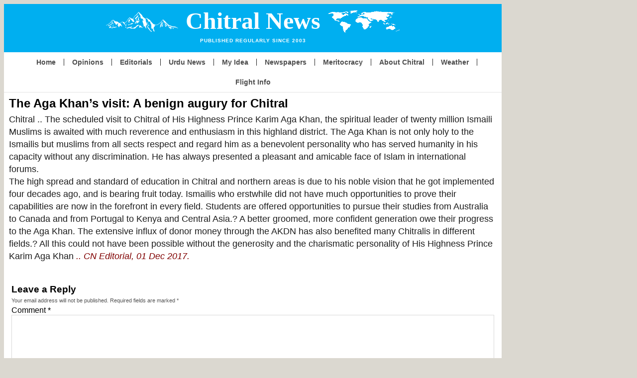

--- FILE ---
content_type: text/html; charset=UTF-8
request_url: https://chitralnews.com/aga-khans-visit-benign-augury-chitral/
body_size: 15621
content:
<!DOCTYPE html>
<html lang="en-US">
<head>
	<meta charset="UTF-8">
	<meta name="viewport" content="width=device-width, initial-scale=1.0, viewport-fit=cover" />		<meta name='robots' content='index, follow, max-image-preview:large, max-snippet:-1, max-video-preview:-1' />

	<!-- This site is optimized with the Yoast SEO plugin v26.6 - https://yoast.com/wordpress/plugins/seo/ -->
	<title>The Aga Khan&#039;s visit: A benign augury for Chitral - Chitral News</title>
	<link rel="canonical" href="https://chitralnews.com/aga-khans-visit-benign-augury-chitral/" />
	<meta property="og:locale" content="en_US" />
	<meta property="og:type" content="article" />
	<meta property="og:title" content="The Aga Khan&#039;s visit: A benign augury for Chitral - Chitral News" />
	<meta property="og:description" content="Chitral .. The scheduled visit to Chitral of His Highness Prince Karim Aga Khan, the spiritual leader of twenty million Ismaili Muslims is awaited with much reverence and enthusiasm in this highland district. The Aga Khan is not only holy to the Ismailis but muslims from all sects respect and regard him as a benevolent [&hellip;]" />
	<meta property="og:url" content="https://chitralnews.com/aga-khans-visit-benign-augury-chitral/" />
	<meta property="og:site_name" content="Chitral News" />
	<meta property="article:published_time" content="2017-12-01T15:18:29+00:00" />
	<meta name="author" content="Fardad Ali" />
	<meta name="twitter:card" content="summary_large_image" />
	<meta name="twitter:label1" content="Written by" />
	<meta name="twitter:data1" content="Fardad Ali" />
	<meta name="twitter:label2" content="Est. reading time" />
	<meta name="twitter:data2" content="1 minute" />
	<script type="application/ld+json" class="yoast-schema-graph">{"@context":"https://schema.org","@graph":[{"@type":"WebPage","@id":"https://chitralnews.com/aga-khans-visit-benign-augury-chitral/","url":"https://chitralnews.com/aga-khans-visit-benign-augury-chitral/","name":"The Aga Khan's visit: A benign augury for Chitral - Chitral News","isPartOf":{"@id":"https://chitralnews.com/#website"},"datePublished":"2017-12-01T15:18:29+00:00","author":{"@id":"https://chitralnews.com/#/schema/person/fd85a9ef988d57fa4b4c50cf2f465655"},"breadcrumb":{"@id":"https://chitralnews.com/aga-khans-visit-benign-augury-chitral/#breadcrumb"},"inLanguage":"en-US","potentialAction":[{"@type":"ReadAction","target":["https://chitralnews.com/aga-khans-visit-benign-augury-chitral/"]}]},{"@type":"BreadcrumbList","@id":"https://chitralnews.com/aga-khans-visit-benign-augury-chitral/#breadcrumb","itemListElement":[{"@type":"ListItem","position":1,"name":"Home","item":"https://chitralnews.com/"},{"@type":"ListItem","position":2,"name":"The Aga Khan&#8217;s visit: A benign augury for Chitral"}]},{"@type":"WebSite","@id":"https://chitralnews.com/#website","url":"https://chitralnews.com/","name":"Chitral News","description":"Published Regularly Since 2003","potentialAction":[{"@type":"SearchAction","target":{"@type":"EntryPoint","urlTemplate":"https://chitralnews.com/?s={search_term_string}"},"query-input":{"@type":"PropertyValueSpecification","valueRequired":true,"valueName":"search_term_string"}}],"inLanguage":"en-US"},{"@type":"Person","@id":"https://chitralnews.com/#/schema/person/fd85a9ef988d57fa4b4c50cf2f465655","name":"Fardad Ali","image":{"@type":"ImageObject","inLanguage":"en-US","@id":"https://chitralnews.com/#/schema/person/image/","url":"https://secure.gravatar.com/avatar/f8f7f3d186350d69589c13384e2d6e80c4bd801944f4ed8434cb1d0c7132dbd2?s=96&d=mm&r=g","contentUrl":"https://secure.gravatar.com/avatar/f8f7f3d186350d69589c13384e2d6e80c4bd801944f4ed8434cb1d0c7132dbd2?s=96&d=mm&r=g","caption":"Fardad Ali"},"url":"https://chitralnews.com/author/chitralnews/"}]}</script>
	<!-- / Yoast SEO plugin. -->


<link rel='dns-prefetch' href='//www.googletagmanager.com' />
<link rel="alternate" type="application/rss+xml" title="Chitral News &raquo; Feed" href="https://chitralnews.com/feed/" />
<link rel="alternate" type="application/rss+xml" title="Chitral News &raquo; Comments Feed" href="https://chitralnews.com/comments/feed/" />
<link rel="alternate" type="application/rss+xml" title="Chitral News &raquo; The Aga Khan&#8217;s visit: A benign augury for Chitral Comments Feed" href="https://chitralnews.com/aga-khans-visit-benign-augury-chitral/feed/" />
<link rel="alternate" title="oEmbed (JSON)" type="application/json+oembed" href="https://chitralnews.com/wp-json/oembed/1.0/embed?url=https%3A%2F%2Fchitralnews.com%2Faga-khans-visit-benign-augury-chitral%2F" />
<link rel="alternate" title="oEmbed (XML)" type="text/xml+oembed" href="https://chitralnews.com/wp-json/oembed/1.0/embed?url=https%3A%2F%2Fchitralnews.com%2Faga-khans-visit-benign-augury-chitral%2F&#038;format=xml" />
<style id='wp-img-auto-sizes-contain-inline-css'>
img:is([sizes=auto i],[sizes^="auto," i]){contain-intrinsic-size:3000px 1500px}
/*# sourceURL=wp-img-auto-sizes-contain-inline-css */
</style>
<style id='wp-emoji-styles-inline-css'>

	img.wp-smiley, img.emoji {
		display: inline !important;
		border: none !important;
		box-shadow: none !important;
		height: 1em !important;
		width: 1em !important;
		margin: 0 0.07em !important;
		vertical-align: -0.1em !important;
		background: none !important;
		padding: 0 !important;
	}
/*# sourceURL=wp-emoji-styles-inline-css */
</style>
<link rel='stylesheet' id='wp-block-library-css' href='https://chitralnews.com/wp-includes/css/dist/block-library/style.min.css?ver=6.9' media='all' />
<style id='classic-theme-styles-inline-css'>
/*! This file is auto-generated */
.wp-block-button__link{color:#fff;background-color:#32373c;border-radius:9999px;box-shadow:none;text-decoration:none;padding:calc(.667em + 2px) calc(1.333em + 2px);font-size:1.125em}.wp-block-file__button{background:#32373c;color:#fff;text-decoration:none}
/*# sourceURL=/wp-includes/css/classic-themes.min.css */
</style>
<style id='global-styles-inline-css'>
:root{--wp--preset--aspect-ratio--square: 1;--wp--preset--aspect-ratio--4-3: 4/3;--wp--preset--aspect-ratio--3-4: 3/4;--wp--preset--aspect-ratio--3-2: 3/2;--wp--preset--aspect-ratio--2-3: 2/3;--wp--preset--aspect-ratio--16-9: 16/9;--wp--preset--aspect-ratio--9-16: 9/16;--wp--preset--color--black: #000000;--wp--preset--color--cyan-bluish-gray: #abb8c3;--wp--preset--color--white: #ffffff;--wp--preset--color--pale-pink: #f78da7;--wp--preset--color--vivid-red: #cf2e2e;--wp--preset--color--luminous-vivid-orange: #ff6900;--wp--preset--color--luminous-vivid-amber: #fcb900;--wp--preset--color--light-green-cyan: #7bdcb5;--wp--preset--color--vivid-green-cyan: #00d084;--wp--preset--color--pale-cyan-blue: #8ed1fc;--wp--preset--color--vivid-cyan-blue: #0693e3;--wp--preset--color--vivid-purple: #9b51e0;--wp--preset--gradient--vivid-cyan-blue-to-vivid-purple: linear-gradient(135deg,rgb(6,147,227) 0%,rgb(155,81,224) 100%);--wp--preset--gradient--light-green-cyan-to-vivid-green-cyan: linear-gradient(135deg,rgb(122,220,180) 0%,rgb(0,208,130) 100%);--wp--preset--gradient--luminous-vivid-amber-to-luminous-vivid-orange: linear-gradient(135deg,rgb(252,185,0) 0%,rgb(255,105,0) 100%);--wp--preset--gradient--luminous-vivid-orange-to-vivid-red: linear-gradient(135deg,rgb(255,105,0) 0%,rgb(207,46,46) 100%);--wp--preset--gradient--very-light-gray-to-cyan-bluish-gray: linear-gradient(135deg,rgb(238,238,238) 0%,rgb(169,184,195) 100%);--wp--preset--gradient--cool-to-warm-spectrum: linear-gradient(135deg,rgb(74,234,220) 0%,rgb(151,120,209) 20%,rgb(207,42,186) 40%,rgb(238,44,130) 60%,rgb(251,105,98) 80%,rgb(254,248,76) 100%);--wp--preset--gradient--blush-light-purple: linear-gradient(135deg,rgb(255,206,236) 0%,rgb(152,150,240) 100%);--wp--preset--gradient--blush-bordeaux: linear-gradient(135deg,rgb(254,205,165) 0%,rgb(254,45,45) 50%,rgb(107,0,62) 100%);--wp--preset--gradient--luminous-dusk: linear-gradient(135deg,rgb(255,203,112) 0%,rgb(199,81,192) 50%,rgb(65,88,208) 100%);--wp--preset--gradient--pale-ocean: linear-gradient(135deg,rgb(255,245,203) 0%,rgb(182,227,212) 50%,rgb(51,167,181) 100%);--wp--preset--gradient--electric-grass: linear-gradient(135deg,rgb(202,248,128) 0%,rgb(113,206,126) 100%);--wp--preset--gradient--midnight: linear-gradient(135deg,rgb(2,3,129) 0%,rgb(40,116,252) 100%);--wp--preset--font-size--small: 13px;--wp--preset--font-size--medium: 20px;--wp--preset--font-size--large: 36px;--wp--preset--font-size--x-large: 42px;--wp--preset--spacing--20: 0.44rem;--wp--preset--spacing--30: 0.67rem;--wp--preset--spacing--40: 1rem;--wp--preset--spacing--50: 1.5rem;--wp--preset--spacing--60: 2.25rem;--wp--preset--spacing--70: 3.38rem;--wp--preset--spacing--80: 5.06rem;--wp--preset--shadow--natural: 6px 6px 9px rgba(0, 0, 0, 0.2);--wp--preset--shadow--deep: 12px 12px 50px rgba(0, 0, 0, 0.4);--wp--preset--shadow--sharp: 6px 6px 0px rgba(0, 0, 0, 0.2);--wp--preset--shadow--outlined: 6px 6px 0px -3px rgb(255, 255, 255), 6px 6px rgb(0, 0, 0);--wp--preset--shadow--crisp: 6px 6px 0px rgb(0, 0, 0);}:where(.is-layout-flex){gap: 0.5em;}:where(.is-layout-grid){gap: 0.5em;}body .is-layout-flex{display: flex;}.is-layout-flex{flex-wrap: wrap;align-items: center;}.is-layout-flex > :is(*, div){margin: 0;}body .is-layout-grid{display: grid;}.is-layout-grid > :is(*, div){margin: 0;}:where(.wp-block-columns.is-layout-flex){gap: 2em;}:where(.wp-block-columns.is-layout-grid){gap: 2em;}:where(.wp-block-post-template.is-layout-flex){gap: 1.25em;}:where(.wp-block-post-template.is-layout-grid){gap: 1.25em;}.has-black-color{color: var(--wp--preset--color--black) !important;}.has-cyan-bluish-gray-color{color: var(--wp--preset--color--cyan-bluish-gray) !important;}.has-white-color{color: var(--wp--preset--color--white) !important;}.has-pale-pink-color{color: var(--wp--preset--color--pale-pink) !important;}.has-vivid-red-color{color: var(--wp--preset--color--vivid-red) !important;}.has-luminous-vivid-orange-color{color: var(--wp--preset--color--luminous-vivid-orange) !important;}.has-luminous-vivid-amber-color{color: var(--wp--preset--color--luminous-vivid-amber) !important;}.has-light-green-cyan-color{color: var(--wp--preset--color--light-green-cyan) !important;}.has-vivid-green-cyan-color{color: var(--wp--preset--color--vivid-green-cyan) !important;}.has-pale-cyan-blue-color{color: var(--wp--preset--color--pale-cyan-blue) !important;}.has-vivid-cyan-blue-color{color: var(--wp--preset--color--vivid-cyan-blue) !important;}.has-vivid-purple-color{color: var(--wp--preset--color--vivid-purple) !important;}.has-black-background-color{background-color: var(--wp--preset--color--black) !important;}.has-cyan-bluish-gray-background-color{background-color: var(--wp--preset--color--cyan-bluish-gray) !important;}.has-white-background-color{background-color: var(--wp--preset--color--white) !important;}.has-pale-pink-background-color{background-color: var(--wp--preset--color--pale-pink) !important;}.has-vivid-red-background-color{background-color: var(--wp--preset--color--vivid-red) !important;}.has-luminous-vivid-orange-background-color{background-color: var(--wp--preset--color--luminous-vivid-orange) !important;}.has-luminous-vivid-amber-background-color{background-color: var(--wp--preset--color--luminous-vivid-amber) !important;}.has-light-green-cyan-background-color{background-color: var(--wp--preset--color--light-green-cyan) !important;}.has-vivid-green-cyan-background-color{background-color: var(--wp--preset--color--vivid-green-cyan) !important;}.has-pale-cyan-blue-background-color{background-color: var(--wp--preset--color--pale-cyan-blue) !important;}.has-vivid-cyan-blue-background-color{background-color: var(--wp--preset--color--vivid-cyan-blue) !important;}.has-vivid-purple-background-color{background-color: var(--wp--preset--color--vivid-purple) !important;}.has-black-border-color{border-color: var(--wp--preset--color--black) !important;}.has-cyan-bluish-gray-border-color{border-color: var(--wp--preset--color--cyan-bluish-gray) !important;}.has-white-border-color{border-color: var(--wp--preset--color--white) !important;}.has-pale-pink-border-color{border-color: var(--wp--preset--color--pale-pink) !important;}.has-vivid-red-border-color{border-color: var(--wp--preset--color--vivid-red) !important;}.has-luminous-vivid-orange-border-color{border-color: var(--wp--preset--color--luminous-vivid-orange) !important;}.has-luminous-vivid-amber-border-color{border-color: var(--wp--preset--color--luminous-vivid-amber) !important;}.has-light-green-cyan-border-color{border-color: var(--wp--preset--color--light-green-cyan) !important;}.has-vivid-green-cyan-border-color{border-color: var(--wp--preset--color--vivid-green-cyan) !important;}.has-pale-cyan-blue-border-color{border-color: var(--wp--preset--color--pale-cyan-blue) !important;}.has-vivid-cyan-blue-border-color{border-color: var(--wp--preset--color--vivid-cyan-blue) !important;}.has-vivid-purple-border-color{border-color: var(--wp--preset--color--vivid-purple) !important;}.has-vivid-cyan-blue-to-vivid-purple-gradient-background{background: var(--wp--preset--gradient--vivid-cyan-blue-to-vivid-purple) !important;}.has-light-green-cyan-to-vivid-green-cyan-gradient-background{background: var(--wp--preset--gradient--light-green-cyan-to-vivid-green-cyan) !important;}.has-luminous-vivid-amber-to-luminous-vivid-orange-gradient-background{background: var(--wp--preset--gradient--luminous-vivid-amber-to-luminous-vivid-orange) !important;}.has-luminous-vivid-orange-to-vivid-red-gradient-background{background: var(--wp--preset--gradient--luminous-vivid-orange-to-vivid-red) !important;}.has-very-light-gray-to-cyan-bluish-gray-gradient-background{background: var(--wp--preset--gradient--very-light-gray-to-cyan-bluish-gray) !important;}.has-cool-to-warm-spectrum-gradient-background{background: var(--wp--preset--gradient--cool-to-warm-spectrum) !important;}.has-blush-light-purple-gradient-background{background: var(--wp--preset--gradient--blush-light-purple) !important;}.has-blush-bordeaux-gradient-background{background: var(--wp--preset--gradient--blush-bordeaux) !important;}.has-luminous-dusk-gradient-background{background: var(--wp--preset--gradient--luminous-dusk) !important;}.has-pale-ocean-gradient-background{background: var(--wp--preset--gradient--pale-ocean) !important;}.has-electric-grass-gradient-background{background: var(--wp--preset--gradient--electric-grass) !important;}.has-midnight-gradient-background{background: var(--wp--preset--gradient--midnight) !important;}.has-small-font-size{font-size: var(--wp--preset--font-size--small) !important;}.has-medium-font-size{font-size: var(--wp--preset--font-size--medium) !important;}.has-large-font-size{font-size: var(--wp--preset--font-size--large) !important;}.has-x-large-font-size{font-size: var(--wp--preset--font-size--x-large) !important;}
:where(.wp-block-post-template.is-layout-flex){gap: 1.25em;}:where(.wp-block-post-template.is-layout-grid){gap: 1.25em;}
:where(.wp-block-term-template.is-layout-flex){gap: 1.25em;}:where(.wp-block-term-template.is-layout-grid){gap: 1.25em;}
:where(.wp-block-columns.is-layout-flex){gap: 2em;}:where(.wp-block-columns.is-layout-grid){gap: 2em;}
:root :where(.wp-block-pullquote){font-size: 1.5em;line-height: 1.6;}
/*# sourceURL=global-styles-inline-css */
</style>
<link rel='stylesheet' id='chitral-news-style-css' href='https://chitralnews.com/wp-content/themes/chitral-news/style.css?ver=1.0.0' media='all' />
<link rel='stylesheet' id='elementor-frontend-css' href='https://chitralnews.com/wp-content/plugins/elementor/assets/css/frontend.min.css?ver=3.34.0' media='all' />
<link rel='stylesheet' id='widget-heading-css' href='https://chitralnews.com/wp-content/plugins/elementor/assets/css/widget-heading.min.css?ver=3.34.0' media='all' />
<link rel='stylesheet' id='widget-nav-menu-css' href='https://chitralnews.com/wp-content/plugins/elementor-pro/assets/css/widget-nav-menu.min.css?ver=3.28.3' media='all' />
<link rel='stylesheet' id='elementor-icons-css' href='https://chitralnews.com/wp-content/plugins/elementor/assets/lib/eicons/css/elementor-icons.min.css?ver=5.45.0' media='all' />
<link rel='stylesheet' id='elementor-post-4-css' href='https://chitralnews.com/wp-content/uploads/elementor/css/post-4.css?ver=1766927909' media='all' />
<link rel='stylesheet' id='elementor-post-27528-css' href='https://chitralnews.com/wp-content/uploads/elementor/css/post-27528.css?ver=1766927909' media='all' />
<link rel='stylesheet' id='elementor-post-27517-css' href='https://chitralnews.com/wp-content/uploads/elementor/css/post-27517.css?ver=1766927909' media='all' />
<link rel='stylesheet' id='elementor-post-27216-css' href='https://chitralnews.com/wp-content/uploads/elementor/css/post-27216.css?ver=1766927979' media='all' />
<link rel='stylesheet' id='elementor-icons-shared-0-css' href='https://chitralnews.com/wp-content/plugins/elementor/assets/lib/font-awesome/css/fontawesome.min.css?ver=5.15.3' media='all' />
<link rel='stylesheet' id='elementor-icons-fa-solid-css' href='https://chitralnews.com/wp-content/plugins/elementor/assets/lib/font-awesome/css/solid.min.css?ver=5.15.3' media='all' />
<script src="https://chitralnews.com/wp-includes/js/jquery/jquery.min.js?ver=3.7.1" id="jquery-core-js"></script>
<script src="https://chitralnews.com/wp-includes/js/jquery/jquery-migrate.min.js?ver=3.4.1" id="jquery-migrate-js"></script>
<link rel="https://api.w.org/" href="https://chitralnews.com/wp-json/" /><link rel="alternate" title="JSON" type="application/json" href="https://chitralnews.com/wp-json/wp/v2/posts/5931" /><link rel="EditURI" type="application/rsd+xml" title="RSD" href="https://chitralnews.com/xmlrpc.php?rsd" />
<meta name="generator" content="WordPress 6.9" />
<link rel='shortlink' href='https://chitralnews.com/?p=5931' />
<meta name="generator" content="Site Kit by Google 1.168.0" /><meta name="google-site-verification" content="XfEDF7289MjAdx85wzJC7LvHWojXUlj8JnZz0vse2Xk" />
<script src="https://cdnjs.cloudflare.com/ajax/libs/jquery/3.7.1/jquery.min.js" integrity="sha512-v2CJ7UaYy4JwqLDIrZUI/4hqeoQieOmAZNXBeQyjo21dadnwR+8ZaIJVT8EE2iyI61OV8e6M8PP2/4hpQINQ/g==" crossorigin="anonymous" referrerpolicy="no-referrer"></script>
<!-- Analytics by WP Statistics - https://wp-statistics.com -->
<link rel="pingback" href="https://chitralnews.com/xmlrpc.php"><meta name="generator" content="Elementor 3.34.0; settings: css_print_method-external, google_font-enabled, font_display-auto">
			<style>
				.e-con.e-parent:nth-of-type(n+4):not(.e-lazyloaded):not(.e-no-lazyload),
				.e-con.e-parent:nth-of-type(n+4):not(.e-lazyloaded):not(.e-no-lazyload) * {
					background-image: none !important;
				}
				@media screen and (max-height: 1024px) {
					.e-con.e-parent:nth-of-type(n+3):not(.e-lazyloaded):not(.e-no-lazyload),
					.e-con.e-parent:nth-of-type(n+3):not(.e-lazyloaded):not(.e-no-lazyload) * {
						background-image: none !important;
					}
				}
				@media screen and (max-height: 640px) {
					.e-con.e-parent:nth-of-type(n+2):not(.e-lazyloaded):not(.e-no-lazyload),
					.e-con.e-parent:nth-of-type(n+2):not(.e-lazyloaded):not(.e-no-lazyload) * {
						background-image: none !important;
					}
				}
			</style>
			<link rel="icon" href="https://chitralnews.com/wp-content/uploads/2022/09/cropped-logo-big-32x32.png" sizes="32x32" />
<link rel="icon" href="https://chitralnews.com/wp-content/uploads/2022/09/cropped-logo-big-192x192.png" sizes="192x192" />
<link rel="apple-touch-icon" href="https://chitralnews.com/wp-content/uploads/2022/09/cropped-logo-big-180x180.png" />
<meta name="msapplication-TileImage" content="https://chitralnews.com/wp-content/uploads/2022/09/cropped-logo-big-270x270.png" />
		<style id="wp-custom-css">
			.postid-28859 .elementor-element-8324192 {
	max-width: 360px;
    margin: 0 auto;
    margin-top: 15px;
}

.postid-28988 .wp-image-28987 {
	float: none;
	margin: 0 auto;
}

.postid-28988 .elementor-heading-title {
	text-align: center;
}

.postid-28859 .elementor-element-8324192 p {
	margin-top: 15px !important;
	margin-bottom: 0 !important;
	display: block;
	text-align: center;
}

.postid-28859 .elementor-element-6bd27c43 {
	text-align: center;
	margin-top: 15px;
}

.postid-28859 .elementor-element-8324192 blockquote p {
	margin-top: 0 !important;
	
}
.postid-28859 .elementor-element-8324192 p a {
    color: brown;
    font-weight: 600;
}
.elementor-heading-title a {
	color: #fff;
}
body {
	background: #dbd8d0;
	font-family: Arial, Helvetica, sans-serif;
}
#load-more, #load-more-side {
	 background: rgb(0, 175, 240);
    border: none;
    padding: 6px;
    color: rgb(255, 255, 255);
    border-radius: 5px;
    margin: 0px auto;
    cursor: pointer;
	display: block;
}
#load-more:hover, #load-more-side:hover {
	opacity: .7;
}
.load-side {
	    max-width: 80px;
    font-size: 11px;
    text-align: center;
	background: rgb(167, 167, 167) !important;
}
.postid-20750 {
	    max-width: 1000px;
    margin: 0 auto;
    background: #fff;
}
.postid-20750 .elementor-element-7a93f25b > div .elementor-widget-wrap {
	padding: 0;
}
.postid-20750 .o9v6fnle {
	max-width: 1000px;
	margin: 0 auto;
	background: #fff;
	padding: 10px 15px;
}
.postid-20750 .o9v6fnle p {
	font-size: 18px;;
	}
.postid-20750 .o9v6fnle p strong {
	font-size: 18px !important;
}
.elementor-widget-theme-post-content figure {
	max-width: 100%;
	height: auto;
	margin-left: 0;
	margin-right: 0;
}
.elementor-widget-theme-post-content p img, .elementor-widget-theme-post-content figure img {
	float: left;
	padding-right: 10px;
}
.elementor-widget-theme-post-content figure {
	float: left;
}
.elementor-widget-text-editor p, .single .elementor-widget-theme-post-content p {
	margin-top: 0;
	font-size: 18px;
	line-height: 1.4;
	margin-bottom: 15px;
}
.elementor-widget:not(:last-child) {
    margin-bottom: 8px;
}
*, *:before, *:after {
  box-sizing: border-box;
}
.copyright-text p {
    font-size: 13px !important;
    margin-bottom: 0;
    padding-top: 10px;
    padding-bottom: 10px;
}
.news-brief-text p {
	margin-bottom: 0;
	line-height: .9;
}
.news-brief-text p a:hover {
	color: #de0000 !important;
}
.news-brief-text .elementor-widget-container p:nth-child(2) {
	display: none;
}
#search-2 > form > label > input[type=search] {
	    padding: 6px 12px;
    color: #000;
    border: 1px solid #ccc;
    outline: none;
    font-size: 14px;
}
#search-2 > form > label > input[type=submit] {
	  padding: 8px 12px;
    background: #03a9f4;
    color: #fff;
    border: none;
    cursor: pointer;
}
/*==========Header Main====================*/

.main-header {
    background: #00aff0;
    padding: 12px 0;
    position: relative;
    text-align: center;
    max-width: 1000px;
    margin: 0 auto;
}
.main-header::before, .main-header::after {
    content: '';
    width: 145px;
    height: 45px;
    position: absolute;
    transform: translateY(-50%);
    background-repeat: no-repeat;
    background-size: auto;
    top: 50%;
}
.main-header::before {
    background-image: url(https://web.archive.org/web/20250409130939im_/https://chitralnews.com/wp-content/uploads/2021/11/header-img-1.png);
    left: 20%;
}
.main-header::after {
    background-image: url(https://web.archive.org/web/20250409130939im_/https://chitralnews.com/wp-content/uploads/2021/11/header-img-2.png);
    right: 20%;
}
#hamburger {
   position: absolute;
   right: 15px;
   top: 50%;
   transform: translateY(-50%);
   z-index: 777;
}
#hamburger {
   cursor: pointer;
   padding: 10px 35px 16px 0px;
   display: none;
}
#hamburger span, #hamburger span:before, #hamburger span:after {
    cursor: pointer;
    border-radius: 1px;
    height: 3px;
    width: 28px;
    background: #ffffff;
    position: absolute;
    display: inline-block;
    content: '';
    left: 0px;
}
#hamburger span:before {
    top: -10px;
}
#hamburger span:after {
    bottom: -10px;
}
/* #hamburger span, #hamburger span:before, #hamburger span:after {
    transition: all 200ms ease-in-out;
}
*/
#hamburger span, #hamburger span:before, #hamburger span:after {
    -webkit-transition: all 300ms cubic-bezier(0.645, 0.045, 0.355, 1.000);
    -moz-transition: all 300ms cubic-bezier(0.645, 0.045, 0.355, 1.000);
    -o-transition: all 300ms cubic-bezier(0.645, 0.045, 0.355, 1.000);
    transition: all 300ms cubic-bezier(0.645, 0.045, 0.355, 1.000);
   /* easeInOutCubic */
}
#hamburger.active span {
    background-color: transparent;
}
#hamburger.active span:before, #hamburger.active span:after {
    top: 0;
    background: #000;
}
#hamburger.active span:before {
    transform: rotate(45deg);
}
#hamburger.active span:after {
    transform: translateY(-10px) rotate(-45deg);
    top: 10px;
}
a.main-logo  {
    color: #fff;
    font-size: 48px;
    text-decoration: none;
    font-family: 'Times New Roman', Times, serif;
    font-weight: bold;
    display: block;
    width: fit-content;
    margin: 0 auto;
}
a.main-logo h1 {
    font-size: 48px;
    margin: 0;
    line-height: initial;
}
.main-logo p {
    font-weight: 600;
    letter-spacing: 1px;
    line-height: 1;
    text-transform: uppercase;
    font-size: 10px;
    font-family: Arial, Helvetica, sans-serif;
    margin-top: 5px;
}
.main-nav {
    max-width: 1000px;
    margin: 0 auto;
    background: #fff;
}
.main-nav ul {
    display: flex;
    justify-content: space-between;
    align-items: center;
    flex-wrap: wrap;
		padding: 0;
		margin: 0;
}
.main-nav ul li {
		border-right: 1px solid #ccc;
    border-bottom: 1px solid #ccc;
    list-style-type: none;
    line-height: initial;
}
.main-nav ul li:last-child {
    border-right: none;
}
.main-nav ul li a {
    padding: 6px 10px;
    display: block;
    color: #222;
    text-decoration: none;
    font-weight: 600;
    font-size: 14px;
}
.main-nav ul li a:hover {
    background: #f1f1f1;
    color: #000;
}







.entry-content {
	max-width: 1000px;
  margin: 0 auto;
  padding: 5px 5px;
  background: #ffffff;
}
.main-post-wrap .elementor-post__card .elementor-post__text {
	margin-top: 0 !important;
}
#post-home-page .elementor-posts-container article {
	position: relative;
	padding-left: 15px;
	
}
.news-brief-text > .elementor-widget-container {
	position: relative;
	padding-left: 15px !important;
}
.main-post-wrap .elementor-post__card .elementor-post__text::before,#post-home-page .elementor-posts-container article::before, .news-brief-text > .elementor-widget-container:before {
    content: '';
    width: 6px;
    height: 6px;
    background: #de0000;
    top: 10px;
    left: 0px;
    position: absolute;
}
#post-home-page .elementor-posts-container article::before {
	top: 8px
}
.news-brief-text > .elementor-widget-container:before {
	top: 15px;
}
.main-post-wrap .elementor-post__card .elementor-post__text a:hover, #post-home-page .elementor-post__title a:hover {
	color: #de0000;
	
}
.home-main-title {
	margin-bottom: 2px !important;
}
.home-main-title p {
	margin: 0;
}
#post-home-page .elementor-posts .elementor-post__meta-data {
	margin-bottom: 2px;
}

/*======= Featured Post===============*/
.nsfp_featured_post_widget .widget-title {
	background-color: rgba(212, 80, 77, 0.11);
    text-transform: unset;
    width: fit-content;
    padding: 3px 6px;
    font-size: 15px;
    margin: 0 auto;
    margin-bottom: 7px;
	margin-top: 7px;
	    font-weight: 500;
}
.nsfp_featured_post_widget ul li {
    padding-bottom: 5px;
    padding-left: 12px;
    position: relative;
    line-height: 1.2;
}
.nsfp_featured_post_widget ul {
	margin: 0;
	padding: 0;
	list-style-type: none;
}
.nsfp_featured_post_widget ul li::before {
    content: '';
    width: 6px;
    height: 6px;
    background: #de0000;
    left: 0;
    top: 6px;
    position: absolute;
}
.nsfp_featured_post_widget ul li a {
    font-size: 17px;
    text-decoration: none;
    line-height: 1.3;
    color: #000;
}
.nsfp_featured_post_widget ul li a:hover {
	text-decoration: underline;
}




/*=====Extra Stle======*/

.entry-header {
	display: none;
}




/*=======Widget Style======*/
#search-3, #custom_html-16 {
	text-align: center;
}
#search-3 input[type=search] {
	padding: 6px 8px;
    border: 1px solid #ccc;
    color: #222;
    font-size: 13px;
    border-radius: 3px;
}
#search-3 input[type=submit] {
	font-size: 14px;
    padding: 6px 8px;
    border: none;
    background: #cfcfcf;
    color: #404040;
    border-radius: 3px;
}
.widget_text:not(.widget_custom_html) {
    background: #00aff0;
    color: #fff;
    text-align: center;
    padding: 5px 10px;
    margin-bottom: 0;
}
#text-3 {
	padding-bottom: 7px;
}
.textwidget p {
		font-size: 15px;
    line-height: 1.1;
    margin-bottom: 0 !important;
    margin-top: 0;
}
.widget_text h2 {
    font-weight: bold;
    color: white;
    width: fit-content;
    margin: 0 auto;
    margin-bottom: 3px;
    font-size: 13px;
    padding: 4px;
    text-shadow: 1px 1px 1px #0000006e;
} 





/*========Comments========*/
.comment-list {
    margin: 0;
    padding: 00;
    padding-left: 5px;
    padding-right: 5px;
    list-style-type: none;
}
.comment-list li.comment {
		margin-bottom: 20px;
}
.comment-list li.comment article .comment-author img {
		    border-radius: 100px;
    vertical-align: middle;
    margin-right: 5px;
}
.comment-list li.comment article .comment-metadata a {
		font-size: 12px;
    color: #000000;
}
.comment-list li.comment article .comment-content {
		margin-top: 5px;
    margin-bottom: 5px;
    font-size: 14px;
    color: #545454;
}
.comment-list li.comment article .comment-content p {
    margin: 0;
    font-size: 18px;
    line-height: 1.5;
}
.comment-list li.comment article .reply a {
	  font-size: 11px;
    padding: 4px 15px;
    background: #9b9b9b;
    color: #fff;
    border-radius: 100px;
	  transition: .3s all;
}
.comment-list li.comment article .reply a:hover {
	opacity: .8;
}
.comment-list li.comment .children {
		margin-top: 20px;
    list-style-type: none;
	
}

.comment-respond {
    padding: 5px 5px 10px 5px;
    margin-top: 15px;
    float: left;
    width: 100%;
    margin-bottom: 15px;
}

.comment-respond #reply-title {
	  margin-top: 0;
    margin-bottom: 0;
}
.comment-respond #reply-title #cancel-comment-reply-link {
	  color: #21759b;
    margin-left: 10px;
    font-weight: 500;
    font-size: 12px;
    text-decoration: underline;
}
.comment-respond .comment-notes {
	  margin: 0;
    font-size: 11px;
    color: #525252;
    margin-top: 2px;
}
#commentform .comment-respond .comment-form-comment {
	  margin-top: 5px;
    margin-bottom: 0;
}
#commentform p {
	margin-top: 5px;
	margin-bottom: 0;
}
#commentform p.comment-form-author, #commentform p.comment-form-email {
	 width: 50%;
   float: left;
   margin-bottom: 10px;
}
#commentform p.comment-form-author {
	padding-right: 10px;
}


#commentform p.comment-form-cookies-consent {
    float: left;
    width: 100%;
    margin-bottom: 10px;
    font-size: 12px;
    color: #6e704f;
}
#commentform p.comment-form-cookies-consent input {
vertical-align: middle;
    zoom: 1.2;
    filter: grayscale(1);
    margin-left: 0;
}

#commentform p.form-submit {
	float: left;
	width: 100%;
}

#commentform p label:not(.comment-form-cookies-consent label) {
	  font-size: 15px;
    font-weight: 600;
    margin-bottom: 5px;
    float: left;
    width: 100%;
	  color: #222;
}
#commentform p input[type=text],
#commentform p textarea, #commentform p input[type=email] {
    font-size: 14px;
    padding: 5px 10px;
    color: #333;
    border: 1px solid #d7d7d7;
    border-radius: 0;
    outline: 0;
	width: 100%;
}
.comment-form-comment textarea {
		max-height: 120px;
}

#commentform p input[type=submit] {
background: #ffffff;
    color: #000;
    padding: 7px 10px;
    font-size: 12px;
    font-weight: 500;
    cursor: pointer;
	transition: .4s all;
	border: 1px solid #000;
}
#commentform p input[type=submit]:hover {
	 border: 1px solid #7e7e7e;
}

#commentform p.logged-in-as {
	font-size: 14px;
}
#commentform .logged-in-as a {
	color: #000;
  font-weight: 600;
}
#commentform p.logged-in-as .required-field-message {
	   width: 100%;
    float: left;
    margin-top: 5px;
    margin-bottom: 5px;
    font-size: 12px;
    color: #6e704f;
}
.comment-list li.comment article .comment-awaiting-moderation {
    font-size: 14px;
    margin-bottom: 6px;
    float: left;
    width: 100%;
    margin-top: 6px;
    color: #39b54a;
    line-height: 1.4;
    font-style: initial;
}
#comments > h2 {
	    margin-top: 0;
    font-size: 18px;
    color: #21759b;
    padding: 6px 15px;
    background: linear-gradient(45deg, #fbfbfb, #fff);
    font-weight: 700;
    float: left;
    width: 100%;
    margin-bottom: 10px;
}
#comments > h2 > span {
	font-weight: 500;
    font-size: 16px;
    color: #000;
}



/*=============Comment eND---------*/
.entry-footer {
	display: none;
}
.post, .page {
    margin: 0;
}		</style>
		<meta name="traceparent" content="00-9c2bcc9ced85f3c90000001769218579-9c2bcc9ced85f3c9-01"></head>
<body class="wp-singular post-template-default single single-post postid-5931 single-format-standard wp-theme-chitral-news elementor-default elementor-template-full-width elementor-kit-4 elementor-page-27216">
		<div data-elementor-type="header" data-elementor-id="27528" class="elementor elementor-27528 elementor-location-header" data-elementor-post-type="elementor_library">
					<section class="elementor-section elementor-top-section elementor-element elementor-element-a1456d5 elementor-section-height-min-height elementor-section-boxed elementor-section-height-default elementor-section-items-middle" data-id="a1456d5" data-element_type="section">
						<div class="elementor-container elementor-column-gap-no">
					<div class="elementor-column elementor-col-100 elementor-top-column elementor-element elementor-element-3611784" data-id="3611784" data-element_type="column" data-settings="{&quot;background_background&quot;:&quot;classic&quot;}">
			<div class="elementor-widget-wrap elementor-element-populated">
						<div class="elementor-element elementor-element-1d51d10 elementor-widget elementor-widget-heading" data-id="1d51d10" data-element_type="widget" data-widget_type="heading.default">
				<div class="elementor-widget-container">
					<h1 class="elementor-heading-title elementor-size-default"><a href="https://chitralnews.com">Chitral News</a></h1>				</div>
				</div>
				<div class="elementor-element elementor-element-b625969 elementor-widget elementor-widget-heading" data-id="b625969" data-element_type="widget" data-widget_type="heading.default">
				<div class="elementor-widget-container">
					<h4 class="elementor-heading-title elementor-size-default">Published Regularly Since 2003</h4>				</div>
				</div>
				<section class="elementor-section elementor-inner-section elementor-element elementor-element-0762c7d elementor-section-boxed elementor-section-height-default elementor-section-height-default" data-id="0762c7d" data-element_type="section" data-settings="{&quot;background_background&quot;:&quot;classic&quot;}">
						<div class="elementor-container elementor-column-gap-default">
					<div class="elementor-column elementor-col-100 elementor-inner-column elementor-element elementor-element-b71bdc1" data-id="b71bdc1" data-element_type="column" data-settings="{&quot;background_background&quot;:&quot;classic&quot;}">
			<div class="elementor-widget-wrap elementor-element-populated">
						<div class="elementor-element elementor-element-0cfd42c elementor-nav-menu__align-center elementor-nav-menu--dropdown-tablet elementor-nav-menu__text-align-aside elementor-nav-menu--toggle elementor-nav-menu--burger elementor-widget elementor-widget-nav-menu" data-id="0cfd42c" data-element_type="widget" data-settings="{&quot;layout&quot;:&quot;horizontal&quot;,&quot;submenu_icon&quot;:{&quot;value&quot;:&quot;&lt;i class=\&quot;fas fa-caret-down\&quot;&gt;&lt;\/i&gt;&quot;,&quot;library&quot;:&quot;fa-solid&quot;},&quot;toggle&quot;:&quot;burger&quot;}" data-widget_type="nav-menu.default">
				<div class="elementor-widget-container">
								<nav aria-label="Menu" class="elementor-nav-menu--main elementor-nav-menu__container elementor-nav-menu--layout-horizontal e--pointer-underline e--animation-fade">
				<ul id="menu-1-0cfd42c" class="elementor-nav-menu"><li class="menu-item menu-item-type-post_type menu-item-object-page menu-item-home menu-item-27402"><a href="https://chitralnews.com/" class="elementor-item">Home</a></li>
<li class="menu-item menu-item-type-post_type menu-item-object-page menu-item-27353"><a href="https://chitralnews.com/opinions/" class="elementor-item">Opinions</a></li>
<li class="menu-item menu-item-type-post_type menu-item-object-page menu-item-27348"><a href="https://chitralnews.com/editorials/" class="elementor-item">Editorials</a></li>
<li class="menu-item menu-item-type-post_type menu-item-object-page menu-item-27354"><a href="https://chitralnews.com/urdu-news/" class="elementor-item">Urdu News</a></li>
<li class="menu-item menu-item-type-post_type menu-item-object-page menu-item-27351"><a href="https://chitralnews.com/my-idea/" class="elementor-item">My Idea</a></li>
<li class="menu-item menu-item-type-post_type menu-item-object-page menu-item-27352"><a href="https://chitralnews.com/newspapers/" class="elementor-item">Newspapers</a></li>
<li class="menu-item menu-item-type-post_type menu-item-object-page menu-item-27350"><a href="https://chitralnews.com/meritocracy/" class="elementor-item">Meritocracy</a></li>
<li class="menu-item menu-item-type-post_type menu-item-object-page menu-item-27383"><a href="https://chitralnews.com/about-chitral/" class="elementor-item">About Chitral</a></li>
<li class="menu-item menu-item-type-post_type menu-item-object-page menu-item-27355"><a href="https://chitralnews.com/weather/" class="elementor-item">Weather</a></li>
<li class="menu-item menu-item-type-post_type menu-item-object-page menu-item-27512"><a href="https://chitralnews.com/flight-info/" class="elementor-item">Flight Info</a></li>
</ul>			</nav>
					<div class="elementor-menu-toggle" role="button" tabindex="0" aria-label="Menu Toggle" aria-expanded="false">
			<i aria-hidden="true" role="presentation" class="elementor-menu-toggle__icon--open eicon-menu-bar"></i><i aria-hidden="true" role="presentation" class="elementor-menu-toggle__icon--close eicon-close"></i>		</div>
					<nav class="elementor-nav-menu--dropdown elementor-nav-menu__container" aria-hidden="true">
				<ul id="menu-2-0cfd42c" class="elementor-nav-menu"><li class="menu-item menu-item-type-post_type menu-item-object-page menu-item-home menu-item-27402"><a href="https://chitralnews.com/" class="elementor-item" tabindex="-1">Home</a></li>
<li class="menu-item menu-item-type-post_type menu-item-object-page menu-item-27353"><a href="https://chitralnews.com/opinions/" class="elementor-item" tabindex="-1">Opinions</a></li>
<li class="menu-item menu-item-type-post_type menu-item-object-page menu-item-27348"><a href="https://chitralnews.com/editorials/" class="elementor-item" tabindex="-1">Editorials</a></li>
<li class="menu-item menu-item-type-post_type menu-item-object-page menu-item-27354"><a href="https://chitralnews.com/urdu-news/" class="elementor-item" tabindex="-1">Urdu News</a></li>
<li class="menu-item menu-item-type-post_type menu-item-object-page menu-item-27351"><a href="https://chitralnews.com/my-idea/" class="elementor-item" tabindex="-1">My Idea</a></li>
<li class="menu-item menu-item-type-post_type menu-item-object-page menu-item-27352"><a href="https://chitralnews.com/newspapers/" class="elementor-item" tabindex="-1">Newspapers</a></li>
<li class="menu-item menu-item-type-post_type menu-item-object-page menu-item-27350"><a href="https://chitralnews.com/meritocracy/" class="elementor-item" tabindex="-1">Meritocracy</a></li>
<li class="menu-item menu-item-type-post_type menu-item-object-page menu-item-27383"><a href="https://chitralnews.com/about-chitral/" class="elementor-item" tabindex="-1">About Chitral</a></li>
<li class="menu-item menu-item-type-post_type menu-item-object-page menu-item-27355"><a href="https://chitralnews.com/weather/" class="elementor-item" tabindex="-1">Weather</a></li>
<li class="menu-item menu-item-type-post_type menu-item-object-page menu-item-27512"><a href="https://chitralnews.com/flight-info/" class="elementor-item" tabindex="-1">Flight Info</a></li>
</ul>			</nav>
						</div>
				</div>
					</div>
		</div>
					</div>
		</section>
					</div>
		</div>
					</div>
		</section>
				</div>
				<div data-elementor-type="single-page" data-elementor-id="27216" class="elementor elementor-27216 elementor-location-single post-5931 post type-post status-publish format-standard hentry category-chitral-news-views category-editorials tag-aga tag-chitral tag-khan tag-visit tag-visit-augury" data-elementor-post-type="elementor_library">
					<section class="elementor-section elementor-top-section elementor-element elementor-element-4ff9ef34 elementor-section-boxed elementor-section-height-default elementor-section-height-default" data-id="4ff9ef34" data-element_type="section">
						<div class="elementor-container elementor-column-gap-default">
					<div class="elementor-column elementor-col-100 elementor-top-column elementor-element elementor-element-4dd7cc3d" data-id="4dd7cc3d" data-element_type="column" data-settings="{&quot;background_background&quot;:&quot;classic&quot;}">
			<div class="elementor-widget-wrap elementor-element-populated">
						<div class="elementor-element elementor-element-6bd27c43 elementor-widget elementor-widget-theme-post-title elementor-page-title elementor-widget-heading" data-id="6bd27c43" data-element_type="widget" data-widget_type="theme-post-title.default">
				<div class="elementor-widget-container">
					<h1 class="elementor-heading-title elementor-size-default">The Aga Khan&#8217;s visit: A benign augury for Chitral</h1>				</div>
				</div>
				<div class="elementor-element elementor-element-8324192 elementor-widget elementor-widget-theme-post-content" data-id="8324192" data-element_type="widget" data-widget_type="theme-post-content.default">
				<div class="elementor-widget-container">
					<p>Chitral .. The scheduled visit to Chitral of His Highness Prince Karim Aga Khan, the spiritual leader of twenty million Ismaili Muslims is awaited with much reverence and enthusiasm in this highland district. The Aga Khan is not only holy to the Ismailis but muslims from all sects respect and regard him as a benevolent personality who has served humanity in his capacity without any discrimination. He has always presented a pleasant and amicable face of Islam in international forums.<br />
The high spread and standard of education in Chitral and northern areas is due to his noble vision that he got implemented four decades ago, and is bearing fruit today. Ismailis who erstwhile did not have much opportunities to prove their capabilities are now in the forefront in every field. Students are offered opportunities to pursue their studies from Australia to Canada and from Portugal to Kenya and Central Asia.? A better groomed, more confident generation owe their progress to the Aga Khan. The extensive influx of donor money through the AKDN has also benefited many Chitralis in different fields.? All this could not have been possible without the generosity and the charismatic personality of His Highness Prince Karim Aga Khan <span style="color: #800000;"><em>.. CN Editorial, 01 Dec 2017.</em></span></p>
				</div>
				</div>
				<div class="elementor-element elementor-element-0ca7017 elementor-widget elementor-widget-post-comments" data-id="0ca7017" data-element_type="widget" data-widget_type="post-comments.theme_comments">
				<div class="elementor-widget-container">
					
<div id="comments" class="comments-area">

		<div id="respond" class="comment-respond">
		<h3 id="reply-title" class="comment-reply-title">Leave a Reply <small><a rel="nofollow" id="cancel-comment-reply-link" href="/aga-khans-visit-benign-augury-chitral/#respond" style="display:none;">Cancel reply</a></small></h3><form action="https://chitralnews.com/wp-comments-post.php" method="post" id="commentform" class="comment-form"><p class="comment-notes"><span id="email-notes">Your email address will not be published.</span> <span class="required-field-message">Required fields are marked <span class="required">*</span></span></p><p class="comment-form-comment"><label for="comment">Comment <span class="required">*</span></label> <textarea id="comment" name="comment" cols="45" rows="8" maxlength="65525" required></textarea></p><p class="comment-form-author"><label for="author">Name <span class="required">*</span></label> <input id="author" name="author" type="text" value="" size="30" maxlength="245" autocomplete="name" required /></p>
<p class="comment-form-email"><label for="email">Email <span class="required">*</span></label> <input id="email" name="email" type="email" value="" size="30" maxlength="100" aria-describedby="email-notes" autocomplete="email" required /></p>
<p class="comment-form-cookies-consent"><input id="wp-comment-cookies-consent" name="wp-comment-cookies-consent" type="checkbox" value="yes" /> <label for="wp-comment-cookies-consent">Save my name, email, and website in this browser for the next time I comment.</label></p>
		<div id="stls-grecaptcha2-comment" class="stls-grecaptcha2" data-action="comment"></div>
		<p class="form-submit"><input name="submit" type="submit" id="submit" class="submit" value="Post Comment" /> <input type='hidden' name='comment_post_ID' value='5931' id='comment_post_ID' />
<input type='hidden' name='comment_parent' id='comment_parent' value='0' />
</p><p style="display: none !important;" class="akismet-fields-container" data-prefix="ak_"><label>&#916;<textarea name="ak_hp_textarea" cols="45" rows="8" maxlength="100"></textarea></label><input type="hidden" id="ak_js_1" name="ak_js" value="42"/><script>document.getElementById( "ak_js_1" ).setAttribute( "value", ( new Date() ).getTime() );</script></p></form>	</div><!-- #respond -->
	
</div><!-- #comments -->
				</div>
				</div>
					</div>
		</div>
					</div>
		</section>
				</div>
				<div data-elementor-type="footer" data-elementor-id="27517" class="elementor elementor-27517 elementor-location-footer" data-elementor-post-type="elementor_library">
					<section class="elementor-section elementor-top-section elementor-element elementor-element-51739ee elementor-section-content-middle elementor-section-boxed elementor-section-height-default elementor-section-height-default" data-id="51739ee" data-element_type="section" data-settings="{&quot;background_background&quot;:&quot;classic&quot;}">
						<div class="elementor-container elementor-column-gap-default">
					<div class="elementor-column elementor-col-50 elementor-top-column elementor-element elementor-element-38fff97" data-id="38fff97" data-element_type="column" data-settings="{&quot;background_background&quot;:&quot;classic&quot;}">
			<div class="elementor-widget-wrap elementor-element-populated">
						<div class="elementor-element elementor-element-28955ff elementor-nav-menu__align-start elementor-nav-menu--dropdown-none elementor-widget elementor-widget-nav-menu" data-id="28955ff" data-element_type="widget" data-settings="{&quot;layout&quot;:&quot;horizontal&quot;,&quot;submenu_icon&quot;:{&quot;value&quot;:&quot;&lt;i class=\&quot;fas fa-caret-down\&quot;&gt;&lt;\/i&gt;&quot;,&quot;library&quot;:&quot;fa-solid&quot;}}" data-widget_type="nav-menu.default">
				<div class="elementor-widget-container">
								<nav aria-label="Menu" class="elementor-nav-menu--main elementor-nav-menu__container elementor-nav-menu--layout-horizontal e--pointer-underline e--animation-fade">
				<ul id="menu-1-28955ff" class="elementor-nav-menu"><li class="menu-item menu-item-type-post_type menu-item-object-page menu-item-27519"><a href="https://chitralnews.com/flight-info/" class="elementor-item">Flight Info</a></li>
<li class="menu-item menu-item-type-post_type menu-item-object-page menu-item-27520"><a href="https://chitralnews.com/about-chitral/" class="elementor-item">About Chitral</a></li>
<li class="menu-item menu-item-type-post_type menu-item-object-page menu-item-27521"><a href="https://chitralnews.com/weather/" class="elementor-item">Weather</a></li>
<li class="menu-item menu-item-type-post_type menu-item-object-page menu-item-27522"><a href="https://chitralnews.com/newspapers/" class="elementor-item">Newspapers</a></li>
<li class="menu-item menu-item-type-post_type menu-item-object-page menu-item-27523"><a href="https://chitralnews.com/my-idea/" class="elementor-item">My Idea</a></li>
<li class="menu-item menu-item-type-post_type menu-item-object-page menu-item-28419"><a href="https://chitralnews.com/meritocracy/" class="elementor-item">Meritocracy</a></li>
</ul>			</nav>
						<nav class="elementor-nav-menu--dropdown elementor-nav-menu__container" aria-hidden="true">
				<ul id="menu-2-28955ff" class="elementor-nav-menu"><li class="menu-item menu-item-type-post_type menu-item-object-page menu-item-27519"><a href="https://chitralnews.com/flight-info/" class="elementor-item" tabindex="-1">Flight Info</a></li>
<li class="menu-item menu-item-type-post_type menu-item-object-page menu-item-27520"><a href="https://chitralnews.com/about-chitral/" class="elementor-item" tabindex="-1">About Chitral</a></li>
<li class="menu-item menu-item-type-post_type menu-item-object-page menu-item-27521"><a href="https://chitralnews.com/weather/" class="elementor-item" tabindex="-1">Weather</a></li>
<li class="menu-item menu-item-type-post_type menu-item-object-page menu-item-27522"><a href="https://chitralnews.com/newspapers/" class="elementor-item" tabindex="-1">Newspapers</a></li>
<li class="menu-item menu-item-type-post_type menu-item-object-page menu-item-27523"><a href="https://chitralnews.com/my-idea/" class="elementor-item" tabindex="-1">My Idea</a></li>
<li class="menu-item menu-item-type-post_type menu-item-object-page menu-item-28419"><a href="https://chitralnews.com/meritocracy/" class="elementor-item" tabindex="-1">Meritocracy</a></li>
</ul>			</nav>
						</div>
				</div>
					</div>
		</div>
				<div class="elementor-column elementor-col-50 elementor-top-column elementor-element elementor-element-bfc2ce0 copyright-text" data-id="bfc2ce0" data-element_type="column" data-settings="{&quot;background_background&quot;:&quot;classic&quot;}">
			<div class="elementor-widget-wrap elementor-element-populated">
						<div class="elementor-element elementor-element-926455a elementor-widget elementor-widget-text-editor" data-id="926455a" data-element_type="widget" data-widget_type="text-editor.default">
				<div class="elementor-widget-container">
									<p>© 2003-2021 Chitralnews.com. All Rights Reserved</p>								</div>
				</div>
					</div>
		</div>
					</div>
		</section>
				</div>
		
<script type="speculationrules">
{"prefetch":[{"source":"document","where":{"and":[{"href_matches":"/*"},{"not":{"href_matches":["/wp-*.php","/wp-admin/*","/wp-content/uploads/*","/wp-content/*","/wp-content/plugins/*","/wp-content/themes/chitral-news/*","/*\\?(.+)"]}},{"not":{"selector_matches":"a[rel~=\"nofollow\"]"}},{"not":{"selector_matches":".no-prefetch, .no-prefetch a"}}]},"eagerness":"conservative"}]}
</script>
<script>

jQuery(".main-news-pro p").addClass("load-more-after");

  var loadMoreAfterElement = jQuery('.load-more-after');

  loadMoreAfterElement.slice(10).hide();

  jQuery('#load-more').on('click', function() {
    loadMoreAfterElement.slice(10, 30).show();

    if (loadMoreAfterElement.filter(':hidden').length === 0) {
      jQuery('#load-more').hide();
    }
  });

jQuery(".nsfp_featured_post_widget ul li").addClass("load-more");

  var loadMoreAfterElements = jQuery('.load-more');

  loadMoreAfterElements.slice(24).hide();

  jQuery('#load-more-side').on('click', function() {
    loadMoreAfterElements.slice(24, 50).show();

    // If there are no more p tags to show, hide the `load-more` button.
    if (loadMoreAfterElements.filter(':hidden').length === 0) {
      jQuery('#load-more-side').hide();
    }
  });

</script>




<div id="fb-root"></div>
<script async defer crossorigin="anonymous" src="https://connect.facebook.net/en_US/sdk.js#xfbml=1&version=v12.0" nonce="mnENLkxW"></script>
			<script>
				const lazyloadRunObserver = () => {
					const lazyloadBackgrounds = document.querySelectorAll( `.e-con.e-parent:not(.e-lazyloaded)` );
					const lazyloadBackgroundObserver = new IntersectionObserver( ( entries ) => {
						entries.forEach( ( entry ) => {
							if ( entry.isIntersecting ) {
								let lazyloadBackground = entry.target;
								if( lazyloadBackground ) {
									lazyloadBackground.classList.add( 'e-lazyloaded' );
								}
								lazyloadBackgroundObserver.unobserve( entry.target );
							}
						});
					}, { rootMargin: '200px 0px 200px 0px' } );
					lazyloadBackgrounds.forEach( ( lazyloadBackground ) => {
						lazyloadBackgroundObserver.observe( lazyloadBackground );
					} );
				};
				const events = [
					'DOMContentLoaded',
					'elementor/lazyload/observe',
				];
				events.forEach( ( event ) => {
					document.addEventListener( event, lazyloadRunObserver );
				} );
			</script>
			<link rel='stylesheet' id='stlsr-css' href='https://chitralnews.com/wp-content/plugins/login-security-recaptcha/assets/css/stlsr.css?ver=1.8.2' media='all' />
<script src="https://chitralnews.com/wp-content/themes/chitral-news/js/navigation.js?ver=1.0.0" id="chitral-news-navigation-js"></script>
<script src="https://chitralnews.com/wp-includes/js/comment-reply.min.js?ver=6.9" id="comment-reply-js" async data-wp-strategy="async" fetchpriority="low"></script>
<script src="https://chitralnews.com/wp-content/plugins/elementor/assets/js/webpack.runtime.min.js?ver=3.34.0" id="elementor-webpack-runtime-js"></script>
<script src="https://chitralnews.com/wp-content/plugins/elementor/assets/js/frontend-modules.min.js?ver=3.34.0" id="elementor-frontend-modules-js"></script>
<script src="https://chitralnews.com/wp-includes/js/jquery/ui/core.min.js?ver=1.13.3" id="jquery-ui-core-js"></script>
<script id="elementor-frontend-js-before">
var elementorFrontendConfig = {"environmentMode":{"edit":false,"wpPreview":false,"isScriptDebug":false},"i18n":{"shareOnFacebook":"Share on Facebook","shareOnTwitter":"Share on Twitter","pinIt":"Pin it","download":"Download","downloadImage":"Download image","fullscreen":"Fullscreen","zoom":"Zoom","share":"Share","playVideo":"Play Video","previous":"Previous","next":"Next","close":"Close","a11yCarouselPrevSlideMessage":"Previous slide","a11yCarouselNextSlideMessage":"Next slide","a11yCarouselFirstSlideMessage":"This is the first slide","a11yCarouselLastSlideMessage":"This is the last slide","a11yCarouselPaginationBulletMessage":"Go to slide"},"is_rtl":false,"breakpoints":{"xs":0,"sm":480,"md":768,"lg":1025,"xl":1440,"xxl":1600},"responsive":{"breakpoints":{"mobile":{"label":"Mobile Portrait","value":767,"default_value":767,"direction":"max","is_enabled":true},"mobile_extra":{"label":"Mobile Landscape","value":880,"default_value":880,"direction":"max","is_enabled":false},"tablet":{"label":"Tablet Portrait","value":1024,"default_value":1024,"direction":"max","is_enabled":true},"tablet_extra":{"label":"Tablet Landscape","value":1200,"default_value":1200,"direction":"max","is_enabled":false},"laptop":{"label":"Laptop","value":1366,"default_value":1366,"direction":"max","is_enabled":false},"widescreen":{"label":"Widescreen","value":2400,"default_value":2400,"direction":"min","is_enabled":false}},"hasCustomBreakpoints":false},"version":"3.34.0","is_static":false,"experimentalFeatures":{"home_screen":true,"global_classes_should_enforce_capabilities":true,"e_variables":true,"cloud-library":true,"e_opt_in_v4_page":true,"e_interactions":true,"import-export-customization":true},"urls":{"assets":"https:\/\/chitralnews.com\/wp-content\/plugins\/elementor\/assets\/","ajaxurl":"https:\/\/chitralnews.com\/wp-admin\/admin-ajax.php","uploadUrl":"https:\/\/chitralnews.com\/wp-content\/uploads"},"nonces":{"floatingButtonsClickTracking":"9b68028915"},"swiperClass":"swiper","settings":{"page":[],"editorPreferences":[]},"kit":{"active_breakpoints":["viewport_mobile","viewport_tablet"],"global_image_lightbox":"yes","lightbox_enable_counter":"yes","lightbox_enable_fullscreen":"yes","lightbox_enable_zoom":"yes","lightbox_enable_share":"yes","lightbox_title_src":"title","lightbox_description_src":"description"},"post":{"id":5931,"title":"The%20Aga%20Khan%27s%20visit%3A%20A%20benign%20augury%20for%20Chitral%20-%20Chitral%20News","excerpt":"","featuredImage":false}};
//# sourceURL=elementor-frontend-js-before
</script>
<script src="https://chitralnews.com/wp-content/plugins/elementor/assets/js/frontend.min.js?ver=3.34.0" id="elementor-frontend-js"></script>
<script src="https://chitralnews.com/wp-content/plugins/elementor-pro/assets/lib/smartmenus/jquery.smartmenus.min.js?ver=1.2.1" id="smartmenus-js"></script>
<script id="recaptcha-api-v2-js-extra">
var stgrecaptcha2 = [];
//# sourceURL=recaptcha-api-v2-js-extra
</script>
<script id="recaptcha-api-v2-js-before">
if('function' !== typeof lsrecaptcha2) {
			function lsrecaptcha2() {
				[].forEach.call(document.querySelectorAll('.stls-grecaptcha2'), function(el) {
					const action = el.getAttribute('data-action');
					stgrecaptcha2[action] = grecaptcha.render(
						el,
						{
							'sitekey': '6LdehWMbAAAAAInoTWBMvuiaWhbc4Mdhhj_UrekD',
							'theme': 'light'
						}
					);
				});
			}
		}
//# sourceURL=recaptcha-api-v2-js-before
</script>
<script async defer src="https://www.google.com/recaptcha/api.js?onload=lsrecaptcha2" id="recaptcha-api-v2-js"></script>
<script src="https://chitralnews.com/wp-content/plugins/elementor-pro/assets/js/webpack-pro.runtime.min.js?ver=3.28.3" id="elementor-pro-webpack-runtime-js"></script>
<script src="https://chitralnews.com/wp-includes/js/dist/hooks.min.js?ver=dd5603f07f9220ed27f1" id="wp-hooks-js"></script>
<script src="https://chitralnews.com/wp-includes/js/dist/i18n.min.js?ver=c26c3dc7bed366793375" id="wp-i18n-js"></script>
<script id="wp-i18n-js-after">
wp.i18n.setLocaleData( { 'text direction\u0004ltr': [ 'ltr' ] } );
//# sourceURL=wp-i18n-js-after
</script>
<script id="elementor-pro-frontend-js-before">
var ElementorProFrontendConfig = {"ajaxurl":"https:\/\/chitralnews.com\/wp-admin\/admin-ajax.php","nonce":"f907603826","urls":{"assets":"https:\/\/chitralnews.com\/wp-content\/plugins\/elementor-pro\/assets\/","rest":"https:\/\/chitralnews.com\/wp-json\/"},"settings":{"lazy_load_background_images":true},"popup":{"hasPopUps":false},"shareButtonsNetworks":{"facebook":{"title":"Facebook","has_counter":true},"twitter":{"title":"Twitter"},"linkedin":{"title":"LinkedIn","has_counter":true},"pinterest":{"title":"Pinterest","has_counter":true},"reddit":{"title":"Reddit","has_counter":true},"vk":{"title":"VK","has_counter":true},"odnoklassniki":{"title":"OK","has_counter":true},"tumblr":{"title":"Tumblr"},"digg":{"title":"Digg"},"skype":{"title":"Skype"},"stumbleupon":{"title":"StumbleUpon","has_counter":true},"mix":{"title":"Mix"},"telegram":{"title":"Telegram"},"pocket":{"title":"Pocket","has_counter":true},"xing":{"title":"XING","has_counter":true},"whatsapp":{"title":"WhatsApp"},"email":{"title":"Email"},"print":{"title":"Print"},"x-twitter":{"title":"X"},"threads":{"title":"Threads"}},"facebook_sdk":{"lang":"en_US","app_id":""},"lottie":{"defaultAnimationUrl":"https:\/\/chitralnews.com\/wp-content\/plugins\/elementor-pro\/modules\/lottie\/assets\/animations\/default.json"}};
//# sourceURL=elementor-pro-frontend-js-before
</script>
<script src="https://chitralnews.com/wp-content/plugins/elementor-pro/assets/js/frontend.min.js?ver=3.28.3" id="elementor-pro-frontend-js"></script>
<script src="https://chitralnews.com/wp-content/plugins/elementor-pro/assets/js/elements-handlers.min.js?ver=3.28.3" id="pro-elements-handlers-js"></script>
<script id="wp-emoji-settings" type="application/json">
{"baseUrl":"https://s.w.org/images/core/emoji/17.0.2/72x72/","ext":".png","svgUrl":"https://s.w.org/images/core/emoji/17.0.2/svg/","svgExt":".svg","source":{"concatemoji":"https://chitralnews.com/wp-includes/js/wp-emoji-release.min.js?ver=6.9"}}
</script>
<script type="module">
/*! This file is auto-generated */
const a=JSON.parse(document.getElementById("wp-emoji-settings").textContent),o=(window._wpemojiSettings=a,"wpEmojiSettingsSupports"),s=["flag","emoji"];function i(e){try{var t={supportTests:e,timestamp:(new Date).valueOf()};sessionStorage.setItem(o,JSON.stringify(t))}catch(e){}}function c(e,t,n){e.clearRect(0,0,e.canvas.width,e.canvas.height),e.fillText(t,0,0);t=new Uint32Array(e.getImageData(0,0,e.canvas.width,e.canvas.height).data);e.clearRect(0,0,e.canvas.width,e.canvas.height),e.fillText(n,0,0);const a=new Uint32Array(e.getImageData(0,0,e.canvas.width,e.canvas.height).data);return t.every((e,t)=>e===a[t])}function p(e,t){e.clearRect(0,0,e.canvas.width,e.canvas.height),e.fillText(t,0,0);var n=e.getImageData(16,16,1,1);for(let e=0;e<n.data.length;e++)if(0!==n.data[e])return!1;return!0}function u(e,t,n,a){switch(t){case"flag":return n(e,"\ud83c\udff3\ufe0f\u200d\u26a7\ufe0f","\ud83c\udff3\ufe0f\u200b\u26a7\ufe0f")?!1:!n(e,"\ud83c\udde8\ud83c\uddf6","\ud83c\udde8\u200b\ud83c\uddf6")&&!n(e,"\ud83c\udff4\udb40\udc67\udb40\udc62\udb40\udc65\udb40\udc6e\udb40\udc67\udb40\udc7f","\ud83c\udff4\u200b\udb40\udc67\u200b\udb40\udc62\u200b\udb40\udc65\u200b\udb40\udc6e\u200b\udb40\udc67\u200b\udb40\udc7f");case"emoji":return!a(e,"\ud83e\u1fac8")}return!1}function f(e,t,n,a){let r;const o=(r="undefined"!=typeof WorkerGlobalScope&&self instanceof WorkerGlobalScope?new OffscreenCanvas(300,150):document.createElement("canvas")).getContext("2d",{willReadFrequently:!0}),s=(o.textBaseline="top",o.font="600 32px Arial",{});return e.forEach(e=>{s[e]=t(o,e,n,a)}),s}function r(e){var t=document.createElement("script");t.src=e,t.defer=!0,document.head.appendChild(t)}a.supports={everything:!0,everythingExceptFlag:!0},new Promise(t=>{let n=function(){try{var e=JSON.parse(sessionStorage.getItem(o));if("object"==typeof e&&"number"==typeof e.timestamp&&(new Date).valueOf()<e.timestamp+604800&&"object"==typeof e.supportTests)return e.supportTests}catch(e){}return null}();if(!n){if("undefined"!=typeof Worker&&"undefined"!=typeof OffscreenCanvas&&"undefined"!=typeof URL&&URL.createObjectURL&&"undefined"!=typeof Blob)try{var e="postMessage("+f.toString()+"("+[JSON.stringify(s),u.toString(),c.toString(),p.toString()].join(",")+"));",a=new Blob([e],{type:"text/javascript"});const r=new Worker(URL.createObjectURL(a),{name:"wpTestEmojiSupports"});return void(r.onmessage=e=>{i(n=e.data),r.terminate(),t(n)})}catch(e){}i(n=f(s,u,c,p))}t(n)}).then(e=>{for(const n in e)a.supports[n]=e[n],a.supports.everything=a.supports.everything&&a.supports[n],"flag"!==n&&(a.supports.everythingExceptFlag=a.supports.everythingExceptFlag&&a.supports[n]);var t;a.supports.everythingExceptFlag=a.supports.everythingExceptFlag&&!a.supports.flag,a.supports.everything||((t=a.source||{}).concatemoji?r(t.concatemoji):t.wpemoji&&t.twemoji&&(r(t.twemoji),r(t.wpemoji)))});
//# sourceURL=https://chitralnews.com/wp-includes/js/wp-emoji-loader.min.js
</script>

<script defer src="/.cloud/rum/otel-rum-exporter.js?v=1.0.1"></script>
<script>(function(){function c(){var b=a.contentDocument||a.contentWindow.document;if(b){var d=b.createElement('script');d.innerHTML="window.__CF$cv$params={r:'9c2bcc9ced85f3c9',t:'MTc2OTIxODU4MC4wMDAwMDA='};var a=document.createElement('script');a.nonce='';a.src='/cdn-cgi/challenge-platform/scripts/jsd/main.js';document.getElementsByTagName('head')[0].appendChild(a);";b.getElementsByTagName('head')[0].appendChild(d)}}if(document.body){var a=document.createElement('iframe');a.height=1;a.width=1;a.style.position='absolute';a.style.top=0;a.style.left=0;a.style.border='none';a.style.visibility='hidden';document.body.appendChild(a);if('loading'!==document.readyState)c();else if(window.addEventListener)document.addEventListener('DOMContentLoaded',c);else{var e=document.onreadystatechange||function(){};document.onreadystatechange=function(b){e(b);'loading'!==document.readyState&&(document.onreadystatechange=e,c())}}}})();</script><script defer src="https://static.cloudflareinsights.com/beacon.min.js/vcd15cbe7772f49c399c6a5babf22c1241717689176015" integrity="sha512-ZpsOmlRQV6y907TI0dKBHq9Md29nnaEIPlkf84rnaERnq6zvWvPUqr2ft8M1aS28oN72PdrCzSjY4U6VaAw1EQ==" data-cf-beacon='{"rayId":"9c2bcc9ced85f3c9","version":"2025.9.1","serverTiming":{"name":{"cfExtPri":true,"cfEdge":true,"cfOrigin":true,"cfL4":true,"cfSpeedBrain":true,"cfCacheStatus":true}},"token":"df67842450844fa185a3a8a88950c8ba","b":1}' crossorigin="anonymous"></script>
</body>
</html>


--- FILE ---
content_type: text/html; charset=utf-8
request_url: https://www.google.com/recaptcha/api2/anchor?ar=1&k=6LdehWMbAAAAAInoTWBMvuiaWhbc4Mdhhj_UrekD&co=aHR0cHM6Ly9jaGl0cmFsbmV3cy5jb206NDQz&hl=en&v=PoyoqOPhxBO7pBk68S4YbpHZ&theme=light&size=normal&sa=comment&anchor-ms=20000&execute-ms=30000&cb=4v9m4uhti8b2
body_size: 49465
content:
<!DOCTYPE HTML><html dir="ltr" lang="en"><head><meta http-equiv="Content-Type" content="text/html; charset=UTF-8">
<meta http-equiv="X-UA-Compatible" content="IE=edge">
<title>reCAPTCHA</title>
<style type="text/css">
/* cyrillic-ext */
@font-face {
  font-family: 'Roboto';
  font-style: normal;
  font-weight: 400;
  font-stretch: 100%;
  src: url(//fonts.gstatic.com/s/roboto/v48/KFO7CnqEu92Fr1ME7kSn66aGLdTylUAMa3GUBHMdazTgWw.woff2) format('woff2');
  unicode-range: U+0460-052F, U+1C80-1C8A, U+20B4, U+2DE0-2DFF, U+A640-A69F, U+FE2E-FE2F;
}
/* cyrillic */
@font-face {
  font-family: 'Roboto';
  font-style: normal;
  font-weight: 400;
  font-stretch: 100%;
  src: url(//fonts.gstatic.com/s/roboto/v48/KFO7CnqEu92Fr1ME7kSn66aGLdTylUAMa3iUBHMdazTgWw.woff2) format('woff2');
  unicode-range: U+0301, U+0400-045F, U+0490-0491, U+04B0-04B1, U+2116;
}
/* greek-ext */
@font-face {
  font-family: 'Roboto';
  font-style: normal;
  font-weight: 400;
  font-stretch: 100%;
  src: url(//fonts.gstatic.com/s/roboto/v48/KFO7CnqEu92Fr1ME7kSn66aGLdTylUAMa3CUBHMdazTgWw.woff2) format('woff2');
  unicode-range: U+1F00-1FFF;
}
/* greek */
@font-face {
  font-family: 'Roboto';
  font-style: normal;
  font-weight: 400;
  font-stretch: 100%;
  src: url(//fonts.gstatic.com/s/roboto/v48/KFO7CnqEu92Fr1ME7kSn66aGLdTylUAMa3-UBHMdazTgWw.woff2) format('woff2');
  unicode-range: U+0370-0377, U+037A-037F, U+0384-038A, U+038C, U+038E-03A1, U+03A3-03FF;
}
/* math */
@font-face {
  font-family: 'Roboto';
  font-style: normal;
  font-weight: 400;
  font-stretch: 100%;
  src: url(//fonts.gstatic.com/s/roboto/v48/KFO7CnqEu92Fr1ME7kSn66aGLdTylUAMawCUBHMdazTgWw.woff2) format('woff2');
  unicode-range: U+0302-0303, U+0305, U+0307-0308, U+0310, U+0312, U+0315, U+031A, U+0326-0327, U+032C, U+032F-0330, U+0332-0333, U+0338, U+033A, U+0346, U+034D, U+0391-03A1, U+03A3-03A9, U+03B1-03C9, U+03D1, U+03D5-03D6, U+03F0-03F1, U+03F4-03F5, U+2016-2017, U+2034-2038, U+203C, U+2040, U+2043, U+2047, U+2050, U+2057, U+205F, U+2070-2071, U+2074-208E, U+2090-209C, U+20D0-20DC, U+20E1, U+20E5-20EF, U+2100-2112, U+2114-2115, U+2117-2121, U+2123-214F, U+2190, U+2192, U+2194-21AE, U+21B0-21E5, U+21F1-21F2, U+21F4-2211, U+2213-2214, U+2216-22FF, U+2308-230B, U+2310, U+2319, U+231C-2321, U+2336-237A, U+237C, U+2395, U+239B-23B7, U+23D0, U+23DC-23E1, U+2474-2475, U+25AF, U+25B3, U+25B7, U+25BD, U+25C1, U+25CA, U+25CC, U+25FB, U+266D-266F, U+27C0-27FF, U+2900-2AFF, U+2B0E-2B11, U+2B30-2B4C, U+2BFE, U+3030, U+FF5B, U+FF5D, U+1D400-1D7FF, U+1EE00-1EEFF;
}
/* symbols */
@font-face {
  font-family: 'Roboto';
  font-style: normal;
  font-weight: 400;
  font-stretch: 100%;
  src: url(//fonts.gstatic.com/s/roboto/v48/KFO7CnqEu92Fr1ME7kSn66aGLdTylUAMaxKUBHMdazTgWw.woff2) format('woff2');
  unicode-range: U+0001-000C, U+000E-001F, U+007F-009F, U+20DD-20E0, U+20E2-20E4, U+2150-218F, U+2190, U+2192, U+2194-2199, U+21AF, U+21E6-21F0, U+21F3, U+2218-2219, U+2299, U+22C4-22C6, U+2300-243F, U+2440-244A, U+2460-24FF, U+25A0-27BF, U+2800-28FF, U+2921-2922, U+2981, U+29BF, U+29EB, U+2B00-2BFF, U+4DC0-4DFF, U+FFF9-FFFB, U+10140-1018E, U+10190-1019C, U+101A0, U+101D0-101FD, U+102E0-102FB, U+10E60-10E7E, U+1D2C0-1D2D3, U+1D2E0-1D37F, U+1F000-1F0FF, U+1F100-1F1AD, U+1F1E6-1F1FF, U+1F30D-1F30F, U+1F315, U+1F31C, U+1F31E, U+1F320-1F32C, U+1F336, U+1F378, U+1F37D, U+1F382, U+1F393-1F39F, U+1F3A7-1F3A8, U+1F3AC-1F3AF, U+1F3C2, U+1F3C4-1F3C6, U+1F3CA-1F3CE, U+1F3D4-1F3E0, U+1F3ED, U+1F3F1-1F3F3, U+1F3F5-1F3F7, U+1F408, U+1F415, U+1F41F, U+1F426, U+1F43F, U+1F441-1F442, U+1F444, U+1F446-1F449, U+1F44C-1F44E, U+1F453, U+1F46A, U+1F47D, U+1F4A3, U+1F4B0, U+1F4B3, U+1F4B9, U+1F4BB, U+1F4BF, U+1F4C8-1F4CB, U+1F4D6, U+1F4DA, U+1F4DF, U+1F4E3-1F4E6, U+1F4EA-1F4ED, U+1F4F7, U+1F4F9-1F4FB, U+1F4FD-1F4FE, U+1F503, U+1F507-1F50B, U+1F50D, U+1F512-1F513, U+1F53E-1F54A, U+1F54F-1F5FA, U+1F610, U+1F650-1F67F, U+1F687, U+1F68D, U+1F691, U+1F694, U+1F698, U+1F6AD, U+1F6B2, U+1F6B9-1F6BA, U+1F6BC, U+1F6C6-1F6CF, U+1F6D3-1F6D7, U+1F6E0-1F6EA, U+1F6F0-1F6F3, U+1F6F7-1F6FC, U+1F700-1F7FF, U+1F800-1F80B, U+1F810-1F847, U+1F850-1F859, U+1F860-1F887, U+1F890-1F8AD, U+1F8B0-1F8BB, U+1F8C0-1F8C1, U+1F900-1F90B, U+1F93B, U+1F946, U+1F984, U+1F996, U+1F9E9, U+1FA00-1FA6F, U+1FA70-1FA7C, U+1FA80-1FA89, U+1FA8F-1FAC6, U+1FACE-1FADC, U+1FADF-1FAE9, U+1FAF0-1FAF8, U+1FB00-1FBFF;
}
/* vietnamese */
@font-face {
  font-family: 'Roboto';
  font-style: normal;
  font-weight: 400;
  font-stretch: 100%;
  src: url(//fonts.gstatic.com/s/roboto/v48/KFO7CnqEu92Fr1ME7kSn66aGLdTylUAMa3OUBHMdazTgWw.woff2) format('woff2');
  unicode-range: U+0102-0103, U+0110-0111, U+0128-0129, U+0168-0169, U+01A0-01A1, U+01AF-01B0, U+0300-0301, U+0303-0304, U+0308-0309, U+0323, U+0329, U+1EA0-1EF9, U+20AB;
}
/* latin-ext */
@font-face {
  font-family: 'Roboto';
  font-style: normal;
  font-weight: 400;
  font-stretch: 100%;
  src: url(//fonts.gstatic.com/s/roboto/v48/KFO7CnqEu92Fr1ME7kSn66aGLdTylUAMa3KUBHMdazTgWw.woff2) format('woff2');
  unicode-range: U+0100-02BA, U+02BD-02C5, U+02C7-02CC, U+02CE-02D7, U+02DD-02FF, U+0304, U+0308, U+0329, U+1D00-1DBF, U+1E00-1E9F, U+1EF2-1EFF, U+2020, U+20A0-20AB, U+20AD-20C0, U+2113, U+2C60-2C7F, U+A720-A7FF;
}
/* latin */
@font-face {
  font-family: 'Roboto';
  font-style: normal;
  font-weight: 400;
  font-stretch: 100%;
  src: url(//fonts.gstatic.com/s/roboto/v48/KFO7CnqEu92Fr1ME7kSn66aGLdTylUAMa3yUBHMdazQ.woff2) format('woff2');
  unicode-range: U+0000-00FF, U+0131, U+0152-0153, U+02BB-02BC, U+02C6, U+02DA, U+02DC, U+0304, U+0308, U+0329, U+2000-206F, U+20AC, U+2122, U+2191, U+2193, U+2212, U+2215, U+FEFF, U+FFFD;
}
/* cyrillic-ext */
@font-face {
  font-family: 'Roboto';
  font-style: normal;
  font-weight: 500;
  font-stretch: 100%;
  src: url(//fonts.gstatic.com/s/roboto/v48/KFO7CnqEu92Fr1ME7kSn66aGLdTylUAMa3GUBHMdazTgWw.woff2) format('woff2');
  unicode-range: U+0460-052F, U+1C80-1C8A, U+20B4, U+2DE0-2DFF, U+A640-A69F, U+FE2E-FE2F;
}
/* cyrillic */
@font-face {
  font-family: 'Roboto';
  font-style: normal;
  font-weight: 500;
  font-stretch: 100%;
  src: url(//fonts.gstatic.com/s/roboto/v48/KFO7CnqEu92Fr1ME7kSn66aGLdTylUAMa3iUBHMdazTgWw.woff2) format('woff2');
  unicode-range: U+0301, U+0400-045F, U+0490-0491, U+04B0-04B1, U+2116;
}
/* greek-ext */
@font-face {
  font-family: 'Roboto';
  font-style: normal;
  font-weight: 500;
  font-stretch: 100%;
  src: url(//fonts.gstatic.com/s/roboto/v48/KFO7CnqEu92Fr1ME7kSn66aGLdTylUAMa3CUBHMdazTgWw.woff2) format('woff2');
  unicode-range: U+1F00-1FFF;
}
/* greek */
@font-face {
  font-family: 'Roboto';
  font-style: normal;
  font-weight: 500;
  font-stretch: 100%;
  src: url(//fonts.gstatic.com/s/roboto/v48/KFO7CnqEu92Fr1ME7kSn66aGLdTylUAMa3-UBHMdazTgWw.woff2) format('woff2');
  unicode-range: U+0370-0377, U+037A-037F, U+0384-038A, U+038C, U+038E-03A1, U+03A3-03FF;
}
/* math */
@font-face {
  font-family: 'Roboto';
  font-style: normal;
  font-weight: 500;
  font-stretch: 100%;
  src: url(//fonts.gstatic.com/s/roboto/v48/KFO7CnqEu92Fr1ME7kSn66aGLdTylUAMawCUBHMdazTgWw.woff2) format('woff2');
  unicode-range: U+0302-0303, U+0305, U+0307-0308, U+0310, U+0312, U+0315, U+031A, U+0326-0327, U+032C, U+032F-0330, U+0332-0333, U+0338, U+033A, U+0346, U+034D, U+0391-03A1, U+03A3-03A9, U+03B1-03C9, U+03D1, U+03D5-03D6, U+03F0-03F1, U+03F4-03F5, U+2016-2017, U+2034-2038, U+203C, U+2040, U+2043, U+2047, U+2050, U+2057, U+205F, U+2070-2071, U+2074-208E, U+2090-209C, U+20D0-20DC, U+20E1, U+20E5-20EF, U+2100-2112, U+2114-2115, U+2117-2121, U+2123-214F, U+2190, U+2192, U+2194-21AE, U+21B0-21E5, U+21F1-21F2, U+21F4-2211, U+2213-2214, U+2216-22FF, U+2308-230B, U+2310, U+2319, U+231C-2321, U+2336-237A, U+237C, U+2395, U+239B-23B7, U+23D0, U+23DC-23E1, U+2474-2475, U+25AF, U+25B3, U+25B7, U+25BD, U+25C1, U+25CA, U+25CC, U+25FB, U+266D-266F, U+27C0-27FF, U+2900-2AFF, U+2B0E-2B11, U+2B30-2B4C, U+2BFE, U+3030, U+FF5B, U+FF5D, U+1D400-1D7FF, U+1EE00-1EEFF;
}
/* symbols */
@font-face {
  font-family: 'Roboto';
  font-style: normal;
  font-weight: 500;
  font-stretch: 100%;
  src: url(//fonts.gstatic.com/s/roboto/v48/KFO7CnqEu92Fr1ME7kSn66aGLdTylUAMaxKUBHMdazTgWw.woff2) format('woff2');
  unicode-range: U+0001-000C, U+000E-001F, U+007F-009F, U+20DD-20E0, U+20E2-20E4, U+2150-218F, U+2190, U+2192, U+2194-2199, U+21AF, U+21E6-21F0, U+21F3, U+2218-2219, U+2299, U+22C4-22C6, U+2300-243F, U+2440-244A, U+2460-24FF, U+25A0-27BF, U+2800-28FF, U+2921-2922, U+2981, U+29BF, U+29EB, U+2B00-2BFF, U+4DC0-4DFF, U+FFF9-FFFB, U+10140-1018E, U+10190-1019C, U+101A0, U+101D0-101FD, U+102E0-102FB, U+10E60-10E7E, U+1D2C0-1D2D3, U+1D2E0-1D37F, U+1F000-1F0FF, U+1F100-1F1AD, U+1F1E6-1F1FF, U+1F30D-1F30F, U+1F315, U+1F31C, U+1F31E, U+1F320-1F32C, U+1F336, U+1F378, U+1F37D, U+1F382, U+1F393-1F39F, U+1F3A7-1F3A8, U+1F3AC-1F3AF, U+1F3C2, U+1F3C4-1F3C6, U+1F3CA-1F3CE, U+1F3D4-1F3E0, U+1F3ED, U+1F3F1-1F3F3, U+1F3F5-1F3F7, U+1F408, U+1F415, U+1F41F, U+1F426, U+1F43F, U+1F441-1F442, U+1F444, U+1F446-1F449, U+1F44C-1F44E, U+1F453, U+1F46A, U+1F47D, U+1F4A3, U+1F4B0, U+1F4B3, U+1F4B9, U+1F4BB, U+1F4BF, U+1F4C8-1F4CB, U+1F4D6, U+1F4DA, U+1F4DF, U+1F4E3-1F4E6, U+1F4EA-1F4ED, U+1F4F7, U+1F4F9-1F4FB, U+1F4FD-1F4FE, U+1F503, U+1F507-1F50B, U+1F50D, U+1F512-1F513, U+1F53E-1F54A, U+1F54F-1F5FA, U+1F610, U+1F650-1F67F, U+1F687, U+1F68D, U+1F691, U+1F694, U+1F698, U+1F6AD, U+1F6B2, U+1F6B9-1F6BA, U+1F6BC, U+1F6C6-1F6CF, U+1F6D3-1F6D7, U+1F6E0-1F6EA, U+1F6F0-1F6F3, U+1F6F7-1F6FC, U+1F700-1F7FF, U+1F800-1F80B, U+1F810-1F847, U+1F850-1F859, U+1F860-1F887, U+1F890-1F8AD, U+1F8B0-1F8BB, U+1F8C0-1F8C1, U+1F900-1F90B, U+1F93B, U+1F946, U+1F984, U+1F996, U+1F9E9, U+1FA00-1FA6F, U+1FA70-1FA7C, U+1FA80-1FA89, U+1FA8F-1FAC6, U+1FACE-1FADC, U+1FADF-1FAE9, U+1FAF0-1FAF8, U+1FB00-1FBFF;
}
/* vietnamese */
@font-face {
  font-family: 'Roboto';
  font-style: normal;
  font-weight: 500;
  font-stretch: 100%;
  src: url(//fonts.gstatic.com/s/roboto/v48/KFO7CnqEu92Fr1ME7kSn66aGLdTylUAMa3OUBHMdazTgWw.woff2) format('woff2');
  unicode-range: U+0102-0103, U+0110-0111, U+0128-0129, U+0168-0169, U+01A0-01A1, U+01AF-01B0, U+0300-0301, U+0303-0304, U+0308-0309, U+0323, U+0329, U+1EA0-1EF9, U+20AB;
}
/* latin-ext */
@font-face {
  font-family: 'Roboto';
  font-style: normal;
  font-weight: 500;
  font-stretch: 100%;
  src: url(//fonts.gstatic.com/s/roboto/v48/KFO7CnqEu92Fr1ME7kSn66aGLdTylUAMa3KUBHMdazTgWw.woff2) format('woff2');
  unicode-range: U+0100-02BA, U+02BD-02C5, U+02C7-02CC, U+02CE-02D7, U+02DD-02FF, U+0304, U+0308, U+0329, U+1D00-1DBF, U+1E00-1E9F, U+1EF2-1EFF, U+2020, U+20A0-20AB, U+20AD-20C0, U+2113, U+2C60-2C7F, U+A720-A7FF;
}
/* latin */
@font-face {
  font-family: 'Roboto';
  font-style: normal;
  font-weight: 500;
  font-stretch: 100%;
  src: url(//fonts.gstatic.com/s/roboto/v48/KFO7CnqEu92Fr1ME7kSn66aGLdTylUAMa3yUBHMdazQ.woff2) format('woff2');
  unicode-range: U+0000-00FF, U+0131, U+0152-0153, U+02BB-02BC, U+02C6, U+02DA, U+02DC, U+0304, U+0308, U+0329, U+2000-206F, U+20AC, U+2122, U+2191, U+2193, U+2212, U+2215, U+FEFF, U+FFFD;
}
/* cyrillic-ext */
@font-face {
  font-family: 'Roboto';
  font-style: normal;
  font-weight: 900;
  font-stretch: 100%;
  src: url(//fonts.gstatic.com/s/roboto/v48/KFO7CnqEu92Fr1ME7kSn66aGLdTylUAMa3GUBHMdazTgWw.woff2) format('woff2');
  unicode-range: U+0460-052F, U+1C80-1C8A, U+20B4, U+2DE0-2DFF, U+A640-A69F, U+FE2E-FE2F;
}
/* cyrillic */
@font-face {
  font-family: 'Roboto';
  font-style: normal;
  font-weight: 900;
  font-stretch: 100%;
  src: url(//fonts.gstatic.com/s/roboto/v48/KFO7CnqEu92Fr1ME7kSn66aGLdTylUAMa3iUBHMdazTgWw.woff2) format('woff2');
  unicode-range: U+0301, U+0400-045F, U+0490-0491, U+04B0-04B1, U+2116;
}
/* greek-ext */
@font-face {
  font-family: 'Roboto';
  font-style: normal;
  font-weight: 900;
  font-stretch: 100%;
  src: url(//fonts.gstatic.com/s/roboto/v48/KFO7CnqEu92Fr1ME7kSn66aGLdTylUAMa3CUBHMdazTgWw.woff2) format('woff2');
  unicode-range: U+1F00-1FFF;
}
/* greek */
@font-face {
  font-family: 'Roboto';
  font-style: normal;
  font-weight: 900;
  font-stretch: 100%;
  src: url(//fonts.gstatic.com/s/roboto/v48/KFO7CnqEu92Fr1ME7kSn66aGLdTylUAMa3-UBHMdazTgWw.woff2) format('woff2');
  unicode-range: U+0370-0377, U+037A-037F, U+0384-038A, U+038C, U+038E-03A1, U+03A3-03FF;
}
/* math */
@font-face {
  font-family: 'Roboto';
  font-style: normal;
  font-weight: 900;
  font-stretch: 100%;
  src: url(//fonts.gstatic.com/s/roboto/v48/KFO7CnqEu92Fr1ME7kSn66aGLdTylUAMawCUBHMdazTgWw.woff2) format('woff2');
  unicode-range: U+0302-0303, U+0305, U+0307-0308, U+0310, U+0312, U+0315, U+031A, U+0326-0327, U+032C, U+032F-0330, U+0332-0333, U+0338, U+033A, U+0346, U+034D, U+0391-03A1, U+03A3-03A9, U+03B1-03C9, U+03D1, U+03D5-03D6, U+03F0-03F1, U+03F4-03F5, U+2016-2017, U+2034-2038, U+203C, U+2040, U+2043, U+2047, U+2050, U+2057, U+205F, U+2070-2071, U+2074-208E, U+2090-209C, U+20D0-20DC, U+20E1, U+20E5-20EF, U+2100-2112, U+2114-2115, U+2117-2121, U+2123-214F, U+2190, U+2192, U+2194-21AE, U+21B0-21E5, U+21F1-21F2, U+21F4-2211, U+2213-2214, U+2216-22FF, U+2308-230B, U+2310, U+2319, U+231C-2321, U+2336-237A, U+237C, U+2395, U+239B-23B7, U+23D0, U+23DC-23E1, U+2474-2475, U+25AF, U+25B3, U+25B7, U+25BD, U+25C1, U+25CA, U+25CC, U+25FB, U+266D-266F, U+27C0-27FF, U+2900-2AFF, U+2B0E-2B11, U+2B30-2B4C, U+2BFE, U+3030, U+FF5B, U+FF5D, U+1D400-1D7FF, U+1EE00-1EEFF;
}
/* symbols */
@font-face {
  font-family: 'Roboto';
  font-style: normal;
  font-weight: 900;
  font-stretch: 100%;
  src: url(//fonts.gstatic.com/s/roboto/v48/KFO7CnqEu92Fr1ME7kSn66aGLdTylUAMaxKUBHMdazTgWw.woff2) format('woff2');
  unicode-range: U+0001-000C, U+000E-001F, U+007F-009F, U+20DD-20E0, U+20E2-20E4, U+2150-218F, U+2190, U+2192, U+2194-2199, U+21AF, U+21E6-21F0, U+21F3, U+2218-2219, U+2299, U+22C4-22C6, U+2300-243F, U+2440-244A, U+2460-24FF, U+25A0-27BF, U+2800-28FF, U+2921-2922, U+2981, U+29BF, U+29EB, U+2B00-2BFF, U+4DC0-4DFF, U+FFF9-FFFB, U+10140-1018E, U+10190-1019C, U+101A0, U+101D0-101FD, U+102E0-102FB, U+10E60-10E7E, U+1D2C0-1D2D3, U+1D2E0-1D37F, U+1F000-1F0FF, U+1F100-1F1AD, U+1F1E6-1F1FF, U+1F30D-1F30F, U+1F315, U+1F31C, U+1F31E, U+1F320-1F32C, U+1F336, U+1F378, U+1F37D, U+1F382, U+1F393-1F39F, U+1F3A7-1F3A8, U+1F3AC-1F3AF, U+1F3C2, U+1F3C4-1F3C6, U+1F3CA-1F3CE, U+1F3D4-1F3E0, U+1F3ED, U+1F3F1-1F3F3, U+1F3F5-1F3F7, U+1F408, U+1F415, U+1F41F, U+1F426, U+1F43F, U+1F441-1F442, U+1F444, U+1F446-1F449, U+1F44C-1F44E, U+1F453, U+1F46A, U+1F47D, U+1F4A3, U+1F4B0, U+1F4B3, U+1F4B9, U+1F4BB, U+1F4BF, U+1F4C8-1F4CB, U+1F4D6, U+1F4DA, U+1F4DF, U+1F4E3-1F4E6, U+1F4EA-1F4ED, U+1F4F7, U+1F4F9-1F4FB, U+1F4FD-1F4FE, U+1F503, U+1F507-1F50B, U+1F50D, U+1F512-1F513, U+1F53E-1F54A, U+1F54F-1F5FA, U+1F610, U+1F650-1F67F, U+1F687, U+1F68D, U+1F691, U+1F694, U+1F698, U+1F6AD, U+1F6B2, U+1F6B9-1F6BA, U+1F6BC, U+1F6C6-1F6CF, U+1F6D3-1F6D7, U+1F6E0-1F6EA, U+1F6F0-1F6F3, U+1F6F7-1F6FC, U+1F700-1F7FF, U+1F800-1F80B, U+1F810-1F847, U+1F850-1F859, U+1F860-1F887, U+1F890-1F8AD, U+1F8B0-1F8BB, U+1F8C0-1F8C1, U+1F900-1F90B, U+1F93B, U+1F946, U+1F984, U+1F996, U+1F9E9, U+1FA00-1FA6F, U+1FA70-1FA7C, U+1FA80-1FA89, U+1FA8F-1FAC6, U+1FACE-1FADC, U+1FADF-1FAE9, U+1FAF0-1FAF8, U+1FB00-1FBFF;
}
/* vietnamese */
@font-face {
  font-family: 'Roboto';
  font-style: normal;
  font-weight: 900;
  font-stretch: 100%;
  src: url(//fonts.gstatic.com/s/roboto/v48/KFO7CnqEu92Fr1ME7kSn66aGLdTylUAMa3OUBHMdazTgWw.woff2) format('woff2');
  unicode-range: U+0102-0103, U+0110-0111, U+0128-0129, U+0168-0169, U+01A0-01A1, U+01AF-01B0, U+0300-0301, U+0303-0304, U+0308-0309, U+0323, U+0329, U+1EA0-1EF9, U+20AB;
}
/* latin-ext */
@font-face {
  font-family: 'Roboto';
  font-style: normal;
  font-weight: 900;
  font-stretch: 100%;
  src: url(//fonts.gstatic.com/s/roboto/v48/KFO7CnqEu92Fr1ME7kSn66aGLdTylUAMa3KUBHMdazTgWw.woff2) format('woff2');
  unicode-range: U+0100-02BA, U+02BD-02C5, U+02C7-02CC, U+02CE-02D7, U+02DD-02FF, U+0304, U+0308, U+0329, U+1D00-1DBF, U+1E00-1E9F, U+1EF2-1EFF, U+2020, U+20A0-20AB, U+20AD-20C0, U+2113, U+2C60-2C7F, U+A720-A7FF;
}
/* latin */
@font-face {
  font-family: 'Roboto';
  font-style: normal;
  font-weight: 900;
  font-stretch: 100%;
  src: url(//fonts.gstatic.com/s/roboto/v48/KFO7CnqEu92Fr1ME7kSn66aGLdTylUAMa3yUBHMdazQ.woff2) format('woff2');
  unicode-range: U+0000-00FF, U+0131, U+0152-0153, U+02BB-02BC, U+02C6, U+02DA, U+02DC, U+0304, U+0308, U+0329, U+2000-206F, U+20AC, U+2122, U+2191, U+2193, U+2212, U+2215, U+FEFF, U+FFFD;
}

</style>
<link rel="stylesheet" type="text/css" href="https://www.gstatic.com/recaptcha/releases/PoyoqOPhxBO7pBk68S4YbpHZ/styles__ltr.css">
<script nonce="_zNEAc3mCYH-jvSjDx_fMQ" type="text/javascript">window['__recaptcha_api'] = 'https://www.google.com/recaptcha/api2/';</script>
<script type="text/javascript" src="https://www.gstatic.com/recaptcha/releases/PoyoqOPhxBO7pBk68S4YbpHZ/recaptcha__en.js" nonce="_zNEAc3mCYH-jvSjDx_fMQ">
      
    </script></head>
<body><div id="rc-anchor-alert" class="rc-anchor-alert"></div>
<input type="hidden" id="recaptcha-token" value="[base64]">
<script type="text/javascript" nonce="_zNEAc3mCYH-jvSjDx_fMQ">
      recaptcha.anchor.Main.init("[\x22ainput\x22,[\x22bgdata\x22,\x22\x22,\[base64]/[base64]/[base64]/bmV3IHJbeF0oY1swXSk6RT09Mj9uZXcgclt4XShjWzBdLGNbMV0pOkU9PTM/bmV3IHJbeF0oY1swXSxjWzFdLGNbMl0pOkU9PTQ/[base64]/[base64]/[base64]/[base64]/[base64]/[base64]/[base64]/[base64]\x22,\[base64]\x22,\[base64]/Dqn/CmsKlw5Bhw4LCssKzw5BsUsOawojCnjzDjjjDtFpkfh7CuXMzUTg4wrFNScOwVAU9YAXDsMOBw599w4Jaw4jDrQnDiHjDosK2woDCrcK5wrUDEMO8Z8OzNUJzKMKmw6nCvTlWPV/Dk8KaV1fCqcKTwqEiw5jCthvChXbCol7CqX3ChcOSQsK8TcOBKMOwGsK/M10hw406wp1uS8ORGcOOCBsbworCpcKiwqDDohtVw6cbw4HCi8KMwqomccOkw5nCtD/Ck1jDkMKCw6tzQsKvwowXw7jDs8Kwwo3CqijCrCIJCcOOwoR1bsKGCcKhcyVySE9Hw5DDpcKXZVc4a8OLwrgBw6wuw5EYGBpVSgMOEcKAUMOjwqrDnMK9wpHCq2vDmcOjBcKpOMK/AcKjw7TDvcKMw7LCmTDCiS4WEU9gZXvDhMOJTcOHMsKDAMK+wpMyEUhCWkrClR/CpXJSwpzDll1gZMKBwp3DicKywpJiw4t3worDp8KFwqTClcOwG8KNw5/[base64]/wpbDkBBXw4smw6VmwrdsAUkLwrcEw7t5TSprTVfDjFnDv8OSeAJRwrsLZRnCon4aYMK7F8OVw6TCuCLCtMKYwrLCj8OOVsO4SjPCtjdvw5PDuFHDt8OWw6sJwoXDncKHIgrDli4qwoLDjwp4cC/DvMO6wokIw5PDhBR+MsKHw6pbwo/DiMKsw6rDtWEGw4PCh8Kgwqx5wpBCDMOrw5vCt8KqGsO5CsK8wp7Cs8Kmw71mw6DCjcKJw6xiZcK4RMO/NcOJw5DCq17CkcOaKjzDnHTCjkwfwrvCksK0A8OewrEjwog5PEYcwqgxFcKSw4UsYkIBwqQDwobDpUfCl8K8OkAWw7LCgQxEH8Ozwq/DkMOSwpLCq37DocK0ahpDwpvDt2hREsO6wp5wwojCssOfw4Myw7BowqvCmXx7Wh3Cr8OAKyRowr7CgcKeLyZOwobCqDfCgCU4HjvCnVcMHzrCrVfCtjsBPjPCu8Osw57CtDjCgzItK8O2w7kKVcOkwrUHw7XCpcO0CiJmwqbCg2/CpRjDpjLCnA8BZ8OrGsOzwq8Mw4zDijpnwqrDvsKRw6HDryXClhN4CCLCrsKpw5MuBW92UMKZw7jDrBHDmzFBalbDjMK3wpjCs8OndMOkw5/DgAIFw6ZqQCwzKXLDpMO5c8KCw7tWw7nCl03DqUjDn3BgLsKtb08OUEJxCMKVAcOtw5PChnTDm8Kiw4h3wrHDqhzDpsOjCMOkK8O2BEpJS2Arw5AQKG3Cu8K7bkYaw7LDgURfWMOxd2XDmRHDtzkLAsONCSPDqsO+wq7CqiY6wqXDuSZKJcOBBlUJT1/ClsK2wppVQ3bDpMOAwoTCrcKTwqkgwqPDncOzw7LCiEXDosKTw5vDhjfCgMKww7bCosOEN2/Dg8KZO8O9wqYcaMKrMsOuMsKVG21WwrgTZMOgCTDDgW7DiVzCisOzVADCg13Co8KawrbDggHCocOawrBUFVYkwrRVw5gCwpLCucKsTcKzJMK/fAvCq8K8EcOTUT4Rw5bDssKnw7jDkMKJw7HCmMKgwpxEwpHCrcO2UsOoBMOvw5hWwrUOwo8iBnTDnMONTsKqw5tLw7pKwrdgGC9Zwo1mw5dkVMOIJkQdwr3DucOSwq/CosKjRl/CvQHDqnzDv3/DosOWHcO0E1LCicOqXcOcwq1sQjDDi2rDpRjDtRc+wrPCrxkuw6jCjMKYwokHwq8sBgXDqMKLwrwgOlgZa8KAwp/CgsKdAMOlAcK2woIcFcONw4HDkMKQCl5Zw5jCqgVnRRNiw4vCjsOPVsOLThTChnNGwplQFmXCq8Ogw7NkdSJhBsOmwolMfsOWN8KGwpI1w5xhQ2TCpX5Lw5/[base64]/a8OiLVbDpMOcEMK5wpLCjTR7w4nDmXTCiw/Dp8Oww5nDocOlwpEZw4QXMyMywqMYYCRJwrfDmsOUGsKow7nClMK4w7oiNsKcETBzw4E/D8KIw40Gw6d4YsKkw6JTw7AXwqTClsOGPS/DtxnCosKFw5bCvH1CBMO0w4zDngM9LVzDskA4w6g3KsOww6BCQVHDusKhUyIrw4J4ccOAw5jDjcKkMMKJScKkw5/[base64]/NsKjCGvDvyvCoRDCnMKQfsKRw5zDj8OeCVHCgsKJw60mLcK/[base64]/Dg8KBFGnDlMO+NsOXw7UBJWfCqnteUGjCr8KWYcOYw50sw5VNcCJqw5nDoMKuPsK8w5lcwoPChcOnd8OoVH8OwrQFM8KCwrbCpE3DsMOEXMKVSXLDlSR7IsOsw4AZw7XDm8OsE3h6CkNDwrlYwrQNH8Krw4orworDi3J8wobClQxJwo/CmVFFScO7w6DCj8Ksw6bDmQFTAGrCosOHVS1ufMK6AQXClnXCtcObdXvDsQo0D2HDkzbCvsOwwqfDssOjLFHCqT4wwpLDing6wqzDusO4wrR3wqbCo3ISBUnDpsO0w4goTcKFwoHCnWbDjcKFAQ/CgWEywqjCjsK9w7g8wogWbMKGF2UMS8OTwolSOMOlfMOswpTDu8Opw7PDuhZLOsOSMcK/WUXCumdSwoFVwoZYZcK1wqzDnwLDrFwpUsKpccO+wqQvSEAnLh8tTcKiwonCtyfDtMO/w47ChGpcejUpf0tlw780wp/[base64]/[base64]/DuinDu0zDv8OwdCoDVMKpwqjDjVHDuwPDgMK6wrbCp8O+woMUw7QyMCnDmHTCiWPDpxDDkS/[base64]/DmMKYGXDCrcKgKcOUGhwPTMORGzLCqzIowqrDkATDtiHCvXjDqxDDiGQowrjDmizDnMOTKx0ydcKwwpxKw6Z/w67Dn0QZw5NvB8KZdw7CrcKoK8O7a2PCiRXCuBMGQGooAsKTacOPwpJFwp0AN8O0wrDDs0E5HEfDu8K5wq9bA8O0G1jDmsOmwpnCicKuwqhEw51hdCRlDFXDjzHChkXCkyvCgMKvP8OkDMOAVWvDgcOIQBbCnndocWzDscKIEMOSwrAlC3t7ZsOONMK3woRwdsK1w7/CnmoABB3CnEJUw6w8wqfCjlrDhnJKw6ZBw5rCjnjCncKYSMOAworCjjVSwp/Dg1V+Q8KIXmUyw594w5s4w55wwpdDeMO0OsO3bcOGJ8OCFMOGw7fDmHfCpXHCosK/w5rDocKaKTnDqAg5wr/CusO4wo/Cr8K+FARIwoFhwrTDvTIQEMKcw4DClDRIwosNw4ZpacOOwqLCsVUSVRZjL8KnC8OewoYAJcOrXnTDrMKKHcOQEsKVwpIMQsOgQcKsw55RVB3CpXjCgRB/wo9MaFDDh8KbUcKBw5QNf8ODXMKebgXCrMOhWcOUw43DmsKzZUpGwqN/wpHDnVFUwrzDhRR+wrvCocKYEiJtCTMaYcOZFkPCoENhZDxfNR7DmQfCm8OnGW8Nw6RyIsKSO8K0fsK0wq4rwrLDjGd3Bj7CgRNfczt1w71MdRbCksOxN3DCs3BCwqQ/[base64]/[base64]/DrcO8w6HDqMOpTlzDvylCPg7Dg21RFBE/I8KWw7MHUsO1QcKCQsOAw6Ega8OGw70gKcOHasKBQQU6w7PCsMOoZcKkbCFCZcOtZMOVwr/CkD8IZhNww6hWwr/DksKIw6MqUcOcQcOlwrEvw5LCqMKPwpIlNsKKZ8OZBy/Ch8Oww4tHw5VhEDtOeMK0w70xwpgLwokLfcKEwr8Twph9H8O3O8Opw4MSwpjChHbDicK7w6XDqsKoMA08M8ORUzPCqcKWwooyworClsOGS8KewpzDrsKQwoUJe8OSw6oqX2DDjzsCIcK7w6/DvsK2w7AvfSLDkRvCk8KeAnrDmhhMaMKzemnDj8OSe8OMP8OWw7VZJ8OWwoLCoMOIwpPCsXV7cyHDlykvwqhzw5QPb8K6wp3ClcK4wrhkw4rCuTwAw4rCnMKtwq/DunMSwoVfwplLOsKmw4jCuXrCiETCpsOldMK8w7nDhsKpJsOgwq/CqsOawoAMw5RcCn3DsMKBCCFxwpbDjMO/woTDqMOwwoBXwq7Dr8Ofwr0Vw6PCgMOvwrvDoMOmcRUlUivDhsK6AsKTZzbDmQQxFWDCqAE0w6zCsijCqsOTwpw5wqAQdlw4UMKlw540W1VLw7TCgzAgwo/DssOrdCdRwos/w7XDmsOwGMKmw4XDsW8hw6fDh8OiAFnCisK2w6TCnx8dA3hQw4ZpEsKPCSnCpD7DksOkBMOcA8O+woTDugvCv8OeT8KOwrXDtcKFOsOjwrNCw7rCiylMb8OrwolGPA7Cn1zDk8OGwoTDjMO7w5BHwrfCnENCH8OKw5h5woFhw7hUw6/CosOdBcKJwoPCrcKBf3k6Yw7DpApjDsKPwqctc3FfUWLDt3/DlsK3w7kwFcK+w7IOSsO0w5vDgMKJZcO3woVIwrotwpTCl0LDlw7Dr8OPeMK3fcKuw5XCpHV4MlUTwoTDn8OHdsO4w7ExFcOiJm3CgMKxwprCrQbCtMO1w5XCm8ORT8OzSioMecK1Kn5SwoEKwoDDpUl0w5NAw5MsHXjDjcKlwqNCHcKzw4/CnAcILMOcw5DDoiTCkAcewogmwpYfUcKRQ1tuw5zDlcOnTl5uw6ZBw6bDvgwfwrHCnApFaxfCuW1CRMKMwofDgmdqVcOeeVZ5NsO3Cy00w7DCtcOkAiXDjcO3wqXDujRVwqvDqsOqwrE3wq3DpsKAI8O/[base64]/w4fDtipBwoFVwoM8wrEBw6HDr2LDqynCpnV2w4rCm8Onwr/Ci3jCpMOzw5rDt3HCnkHCpQXCkMKYVlDDpETDvcOfwpDChMKfEcKqRcKRP8OcA8Ktw4nChsOVwo3Cj0MtJSUAT2VtesKDNcKyw5/DhcOOwqlDwoDDmGo9G8KRUCJQBcOkUFUUw7sywq4RLcKcZ8OsBcKadcOdFsKgw5MBIlzDscOiw58jYsKNwqc6w5PCu1PCkcO5w6rCr8KHw77DhMODw7g7w5B0KsOswpVvVArDgcOjJcKPw6ciwrvCqR/[base64]/DmwrCmUICw4E5w5/CqBw6TcKODcORXcOlw47DqlInDlnCjMK2wr4Ow7x6wqTCicKHw4ZoRVAAFMKTQsOXwqFOw4htwpUqb8Oxwr1sw5kLwrcnw6fCucOWNsOgRz5iw6nCgcK3MsO2DxHDsMOiw4nCqMKQwpEoVsK7wrvCvGTDvsKsw47CnsOUUsOKwpXCmMK2BMK3wpvDlsO/[base64]/[base64]/Du8K7N8OTw5/DlMKcIcKlw7soJCrCp1fDqQbCi8Oiw5trKUPCtjbCgERewp5bwrN/w41GSEVTwq4VG8OSw5FAwoA2QmzCs8OpwqzDp8OXwqRBbRLDtE8TF8KxbMOPw7k1wrrClsO3PcOyw4nDi1zCokrDvRbDp1PDiMKdV0rDnzE0J0DCkMOBwpjDkcKDwq/CkMOxwozDvDNnYn9JwqXDtEozSXYMGXo3Q8O2wqfChRk5woTDgS5xwqNYVsKzP8O1wqvCo8O6WRjDuMKADl0cwpjDl8OMbH0bw4FZXsO6wozCrcOJwpIdw6xRw6/CscKsHMOkBWNGMsOowrYswqDCrcK/[base64]/CpsOgw7NZBHbDrMOoPMO/woLDrlJBwobDrXgjw6gBw6dDN8Ovwrw2w4pcw4nClB5/[base64]/[base64]/DrmEKwpnDiXBfw4VdwrjCiWXDlTFcBX3DucO7R27Dg2gDw4XChQrChsOZY8KyMxwkwqrDklHCpXJewr/ChMO0KMONEsOswonDvcOqf09faHvCqMOoRT7DtMKYDMOeW8KMECzCpkJLwofDlSTDmXjDuyMAwoXClMKdwrbDqGtUBMOyw4EvaSASwp9bw4gsBMO0w586wpcEAHBkwpxpQMKDw7/DvsO/wrUOd8KPwqjDl8O4wox+IhXDtsO4bsOEN2zDiR8Aw7TCqRXCklVvw5bCr8OFLcKpFH7CpcKpwodBNcOhw7XCljYGwqJHDsOBccO7wqHCgcOYMsKmwpNfFsODPcOEEHV5wojDoi7CtjrDqgXCmn3CtwNwfmoiBk1uw7nDrcOewqx1ecK/[base64]/[base64]/XsK7XVrDmUnDiS/DthPCk8K4w5V8W8KNRcK9FcOvF8OEwpzCgMKzw75Yw7Jdwpg7Vn/[base64]/DrsKxcBJxw5/CmcKtw68zVMOLcCcbw58Rb2vDl8OPw4BFVMOFdDhXw5XCiFtZVDFRPcOVwoHDj1V2w6IzXcK8GMOnwrTDqU7DkTfDhcK8RcOIFDbCpMKywovCj2E3wqYDw4YkLsKnwrs/DhbCoxV8VSFsQcKFwqHCoDxAXEYzwoTCqcOKfcKJwoHCp1XDlkHDrsOow5AFYRdYw7QAMsKDK8OCw7zDg3QRLsKZwrNHMsOmwoLDhjPDknDCo3QMfcK0w6c1wpQdwpZ/cEfCmMOFel0HNsKxU2Iowo9JOnPCicKxw7VENMOUwqQTw5jDj8Opw6lqw5/[base64]/CtcOfViJOw6DCusKUw5IFSVrDvsKzw5LCh2hMw4nCnsKwakdKUcOlS8ONw5fDlm7DkcO4woDDtMOWCMO6VMOnK8OLw5rDtk3Dj0RhwrjCimxxJQ1Qwr8baG8FwrXCglLDv8K5DMOKVsOVcMOOwovCkMKuf8OqwovCpcOQfsO8w5DDnMK9DxHDow/[base64]/CoD3Cmx3CnFPDigMiw7g7ScK6aMO/w4k8VcOuwrPCq8KOw4cJA3zDmcOcBGJFMsOvScOIegLCgULCpsOZwq0HGmbCvAtnwpQ0McOwMm9RwqHCs8OrDMK1wpLCuy51LsOxc1kbd8Kxf3rDosKqcXjDusOawrcTdMOKwrPDosO3EiQsawLCn2QDZsKfMDvCp8OWwqHCosKXF8Ouw6Vbd8KJcsKlVGEyPz/DriJEw6Ywwr7DlcODJ8OzRsO/eCFfVhjDqiAmwqTChW/[base64]/G8OMwpUEaAQ3wqPDocOkfUDCu8O2w7TCncOqwr46FMKVQGYOK05WL8OOMMKxSMOUHBbCtg7DusOAw4tZAwXDocOdw7PDl2dcE8Olwp5MwrxXwqJCworDimJVSwXDoRfDj8OoQcKhwpx2woLCu8OWw5bDr8O7NlFSGm/[base64]/KcO7wpbCkjfDncK3AsOgccKmw4vDkX/DgiNuwqvChMO3w7cPw7psw5rCisOxSQfDpGENAg7CkhjChCjCmz5VLjDCncKyE0tfwqTChUHDpMOqQcKbCnV5W8OpX8OQw7/CiGvCl8K0FcOtw5vChcKJw5JgDkfCr8Klw5F+w5zDocO3PsKFN8K2wr7Dk8OUwrlrfcOIT8KfS8OiwoxBw5F2RBcmQwfCpsO+K2/[base64]/Q8K+wqDDnDXCgsKcw6NWw6hCeMO9FMOQbsOgVsOsBMKia0jCpRXCocOZw7vDjxjChwE+w64PPXHDl8KPw5XCpsONc0rDnyzDo8Kpw73DsEhnXcK5wpV8w7bDpAjDhsKgwqYSwoARdFbDrQsCQjzDn8OMcMO0AsKswrTDqTUNcsOmwpp1w5/Cs3YyUcO7wrQcw5TDtsKUw452wqkyPApAw6QraA/CscKRwo4Tw6nDlCcmwrEFcCVEAXvCikJFwpjDlsKVdMKsP8OoFibCpsK+wq3DgMKHw7JkwqB8MTzClhHDoTNxwqHDu2Q8KUTDuQJJDBYww6nCjsK6w7ctwo3Ck8OCO8KDEMK2IsOVC2BKw5nDhz/CsEzDsVvChlHCl8OkC8OkZ1seK05KB8O6w4xww4xgVcK0wqzDsU4sByITw4TClAY8cQnCuiIZwq/[base64]/M1hFwqJVLX8RDhzCjRQqwpfDscO8IFJkdW0wwr3CgSTCnUHCqMKWw6jDljhmw6Nrw4JGJ8O0w6LDuH1hwocRBmVHw5ooIcOKJxDDpgIEw5wbwqzCumk5PDUBw4lbUcOIQmNdKMOKBsO3JDAVw6/DgMOuwp92DDLCjyLCu1HDimNBDUvCtjPCj8K2LcODwqwmVTcWwpBgODfCiAB+fRIvFQVnK10IwqVjw75ww44iPMKWBsOAekLCpiRFLm7Cm8Owwo7Dj8O/wpV9asOSMELCvVPCk08Xwq5NWcOucg9zw5Akw5nDusOwwqxSaGkWw4wpX1zDqMK0RR9mZlonVBM8VjN1w6FvwobCsRE8w4UTw6c4w7Afw6U3wpgqwpIRw53DrynCiBhXw5TDtUNFLh0aWmEMwpp6KBcMT2LChcO3w7vDk0TDsHvDqB7Ch38qJ0F/Z8OowrnDrjJgYsOQw6F9wo7Do8ORw5h5wrkGOcOtXMKoB3fCtcK+w7sqL8KGw7A0wpnCpgbCvsO2LB7CpAkbPCHDvcO9QMK4wpo0wpzDn8KAw4TClcKnQMOBwpZSwq3CiifDscKTwq7CjMKbwqlNwqFdY2hUwrY2dsOrFsO/wq40w5PCvcOxw4M7GwXCjsOVw5DCil7DuMKjH8Osw4/DjsO8w6zDp8Ktw7zDrm0aOWk/[base64]/Cp8KZw4MjwoMJw5dSwo5uwo95w6pEMSQdwrHDujDDjcKZw4XDkEE5QMKuw77DtcO3FFAWTivCssK3OS/CpMOGMcO2w6jCjUJIDcKhw6U+CMOkwoRXU8K0VMKQGUguwpvCi8OCw7bCjU8Kw7xQwobCkiTCrsKHZUdKwpFRw6BQEjHDvcOZTUnCiQYpwp5Gw5M4YMO6CAUDw4/Cs8KYZMK9w5dtwol9VxUBZHDDjwAsIsOGZi7DgsOrRsOHZGsVMsOyUMOKw53DjR/DsMOCwoMBw7tuI0Jiw43CrwsIQsOYwo0qw5HCicKaARYqw6TDvW9owo/Du0NRGH/CslnDkMOFZGZMw4jDksO+wqYowoPDk0LCgnHCh1jDkng1AQvCiMOuw58FMcKrOi96w5AKw5sewqfDiA8mTcOfw7XCn8Otw7/[base64]/w6XDmWvCmMKuH2DDtsOxG8KVwqIJN8KuRsOcw4U2w6wPIzfDjg3Dln87dsKBIl/CiAzDi1woVzBSw40CwpVKwrw2wrnCuTbDs8K1w7RQT8KFHh/CkSUJw7zDlsOGc3RlNcO9BcOOb0nDtMKHND11woYYKcOYTcKsEXxaHcOiw6PDjV9rwpUnwr/[base64]/CqMOyQA9bSCXCv0oPdcOmdsKCPERuw5nDpQ/[base64]/ChsO6w77Cji3CtjAQw6Qrf8O4R8KtwrvDizfDm0PDuyDDqUxTWUVQwrxcwoDDhg90bcO4H8KDw4VUID4MwrADeXnDgg/CocOUw6bDhMKiwqoVwpdCw5RXQ8OIwqkxwp7Dj8KCw4YdwqvCuMKbe8OiccOlXcK3Hx8ewphDw5F4O8O5wqUuTwTDh8KYD8KQfirCuMOswo7Dqh3CssKtwqYRwr8SwqcCwoXClyo9OcKHcUhYGcKyw5J4Hlwnw5nCix3CpxpLw6DDuHfDqnTCll1Aw6AVwobDoEB/[base64]/CkMKPK00tYiB6fsKjw49Fw6lJwoUowqIOwrDCvBsyVsONwr9TcsOHwrnDvhI7w6XDgVzCocKsShnCgcOMEmsVwrVBwo5Zw7BJccKLU8OBO0HCn8OvM8K6fyhGBcK0w6xqw4lXKcK/fnIHw4bCiWx3WsKRc0bCiRHDjsKOw6bCtlhCfsKdGMKtP1TCncOMMj7CtMOFUWHCiMKSXX/Di8KDIg3CriLDsT/CijnDuHbDqjUPwrvCqcOvTcKMw4w9wog9wq7CosKTN01WNjRawp7Di8Oew50CwozCmTjCkQQNLF7CmcKBfDHDoMKdKmnDmcK/fXPDsTXDlMOIJwTCvQrCt8K1wrlSL8OOQnA6wqVnwojDnsKqw5RGXglrw5TDiMK7DsOkwr/DlsOww7tZwrJLMgJiEw/DmcO4K0DDgsO7wqrChHjCrT3ClsKpP8Kvw6xZwqHDrXAoDEIFwq/[base64]/Dj3bDtsKLwrXCoMOjwpwuOsOxc8Klwq3CqcKXw6s5w7XDnjrCk8KywokMRAhNHDRUw5TCo8KvNsOLZMKvZhfCpQrDtcOVw6Y3wr0+I8OKRRtRw6/CtMKrYUYZRyfCs8OIDlfDiRNtWcO7QcKYfzh+wqbDrcObw6rCuRlcB8Onw63DncOPw4Qqw7U3w4QqwqfCkMOrUsOTZ8Okw78Jwp5uIsKwLkohw5bCtGEdw7/CqTkGwpvDiXbCuHYUw6zCgMOhwp4TFxfDocOswqE3asOBU8KKwpM/EcOKb20zaC7DhcKLZsOifsOVNA1Ff8O+LMKWbEBjdgPDoMOzwp5OZsOHXHkyD0RZw4nCgcOJTk/DsyjDty/DsGHCksKJwocQMcOqw4LCjhrCjsKyfVXDnwwCUhQQe8KGcMOhBhzDlnRDw6UFIxLDicKJw4TCpcOCKVsaw7XDsRdkbCnCvsKywrvCqMOdw7PDicKFw7nDrMONwqhWSnfCmMOKLCQsVsOqw44uwr7DksO5w73CuHjDlsKpw6/CjsKdwrVdb8K9EyzCjMKxa8OxYcOyw47CpTR9wo5Ww4MXV8KcAhLDj8KVw6TDpH3DuMOjwpfCvsOqUzYSw5LCsMKzwpTDkyV5wqJGVcKuw50pLsO7woZswqR7eGF8X2fDniJ/R11rw4Frw6zDvsKiwo3ChQNTwqwSwqUPPAwiwpzDvsKqQsKOAcOtVcKydDMrw5Ejwo3DvGfDrXrClmM4esKBwqRdVMOhwpBUw73DiEfCuT4lw4rDsMOtw4nCssOIUsO8wrbDs8Oiwr12cMOrcD93wpDCssKVw6/Dg34jCGQRNsOuekLCo8OdHxHDrcKfwrLDtMK0wprDsMO5Z8O/wqXDpsK/QcOoe8KOwpFTClPDvT4TSMKLwr3Du8KaCMKZXcOiw4RkUVDCog/DlzRyLgBLfzVDZV0Fwoovw7wLw73Cs8K3NcK9w7PDv0czFn09AsK0Tn/DkMOpw6fCp8KzZ2zDl8O+cWXCl8K2GCrCoGFUwo/DtlYcwp7CqDJFI0rCmMOmUlw/RRclwp/DikhjMAwZw4JJKsO4w7ZWVcKRw5gsw4ENB8Omw5XDkFAgwrTDl0LChcOoc0fDocKPeMOIH8OHwr7Dm8OOBjYIw5DDri11AcKvwrtUbCvDjE0cw4lNYGlmwqDDnk5kwpjCnMOwVcKrw73CmjLDrVAbw7LDtnpaLjBwD3/DrWF1UsOaIxzDvMOhw5Rmfn40woAxwo0NFnnCgcKLdUtgOW8nwovCl8OuPjDCqXXDlEgabMOucMK0wpUWwovCmsORw7PDgsOEwoEUEsKyw6dvP8Oew43Ch33Dl8OJwr3CuyN/wqnCjhPChCbCn8KIZh/Dh0B7w4LCtyA9w4fDtcKPw5nDnzbCocO0w5ZewoLDnHvCo8KkJSYgw5jDlhvDo8K3XsKKZ8OlLEjCvktzXMKEccOxWUnClMO4w6NQX0TDkEwKR8K5w6nCmcKRE8OZA8OuFcKQw7fCrW3DjhbDm8KMW8KhwqpWwpfDhlRMLE7DhzfDolR3elBkwp7DpmbCo8OoAR/CmsOhTsKbUcKETWTCkMK4wpDCrMKyAxDCoU7DlWk+w63CrcKLw5zCsMKZwoBLQCHCl8KEw6toGcO2w4nDtyHDmMK9woTDr0BKScO1wq9gPMO9w5HDrUlzJgjDpRY/w6LCgMKQw5IFeC3ClQhYwqPCtW8hDBjDvSNLZcOiwoFHN8ODSwQpw5TCuMKGw47Dm8Kiw5vDo2/Dm8Olw6rClkDDv8Kuw7fCjMKRw7dfChfDvMKVw5nDrcOgPlUUWG3ClcOtw7saNcOET8O8w5BtV8K8w7pcwovDuMO/w5XDgMOBwqfCkyTDpRvChWbCmMOQVcKfQ8OsVMOXw4rDhcO3KybCo2Fyw6A8wpYDwqnChMK/wpZfwobCg01vflovwpIxw6zDjljCs2Nhw6bCtg0udlfDiFYFwrHCszbChsObHkY7G8Khw67CocKew7ouGMK/w4XCmh7CviPDrH44w7tPdUYkw7Y2wqYNw70+SMK/ayPDi8OUWwHDvlTCuB/DjcK9RCAAw4/Cm8ORdArDtMKqecK+wrM+csOfw6AXRl5zRS8Jwo7Cu8K3dsKnw6jCjsKif8ODw7dRI8OCU3rCom/DkjHCg8KTworCpwUewodtFMKSLcKKGcKeTsKYXG7CncKKwqMSFz3Doipjw7XCqApzw6RGZ1pVw7Euw7ldw77CgcKbOMKrTW4Lw58TLcKJwoLCsMOgbVnClGIpw7M9w53DlcOAGTbDrcK4dH/DiMK7w6HCpsO/w5TDrsKYcMOPdVHDu8KJJ8KFwqIAGgHDp8OmwrogWMKLw5rChiIxGcOCXMKHw6fDscKSETrDsMK7EsK8w4/[base64]/Dg8OVUMO+YVzDgjXCjxLDlMKcw5fCr8OTwpnDnCYswofDscKVO8Ofw7ZWQMKYbcK0w7tAWsK+wqMgW8Kmw7DCnx0XIBTCicOPcnFxw49Qw4DCrcKjJ8Kxwpplw7DCt8O0E2ZDI8KIHcO7wqPCiAHCg8Kgw6rDocO5JsOFw5/DqcKdSHTCgcK2OsKQwqspD04iHMKKwo9gAcOPwp3CoCnDh8KMGDPDmm3DqMKUJMKUw4PDj8K0w6Mfw40+w40kw6oPwp/Cm3ZIw6jDncOIb31zw7cywoB9w7A2w4MmPcKPwpDChAlGM8KOJsOXw6/DjcKwOgzCgErCh8OFO8KSeEPCvMO6wpHDtcOYfnnDskcbwro0w67Cg1hTw40XSh7DmcKjGcOQwqLCpx8rwqx4YWfCkyTClCU9EMOGcgDDojHDrVnDt8O5LsKWfVfCisO6QytVbMKndxPCrMKeGcK5XsK/wq4bYD3DhsOeIsOAIMK8w7fCs8OQw4XDrUPDgAQoCsOtYXjDu8Kiwq8owp3Cr8KfwpTCog8CwpkvwqXCq1/DoCVIKnNCEcOLw7DDl8OzD8KvT8OeccO9dgpfWT1JD8KswqVoSR/Dq8K/w7vCq3U+w4vCr3pMNMKObADDscKAw6HDkMOibwFDDcKkImDCkFY5wp/[base64]/CplHDvDrDgcO2asOMYGjDgj8KCsORHywmw4DCqMOdeAbDr8K2w7hcZAbCtsK2wrrDp8Oiw4BOPgvClRXCqMKXISVoHsKEG8Khw4nCqMKrH1Ulwos6w43ChMO9SMK1WcK/wqcgUAPDimIKdsO8w6JWw6/Dn8OFSMKkwojCsyJNfUXDmcKfw5LCsT7Dv8O/dcKbIsO3QWrDs8O3wq7CjMOvwoTDocO6CzbDoWxtwqYgN8K0NMK6Yj3CrBJ2UywCwpzCrWkxRTtyfsKsIcKnwqgmw4FnYcKrNTjDkVnCtsKeT1fDlylpAcKnwrXCo2/CpcK/w49LYTDDk8OGwoXDtloIw7jDiV7Dm8O/w43CtiLDqkvDnMKCw5lOAcOQBsK4w6NiXG3Cn1V1acOywqxzw7nDinvDpkTDocORw4DCi0rCqcKVw6/[base64]/wolAMsObcFvCjUrCncOgw4R/w5TCqsK4wofCrMKmfl7DjMKUwqo1HsOCwonDt10xwoE4EQMKwr51w5vDosOdSwE5w6Ruw5vCh8K0GcKbw55Sw5EiD8KzwoI9w5/[base64]/wpnCpcOsRMKvw5rDlHjCg8K3HTcMdsKrw5fChWAmW3zCh1nDnnh8w4jDocK3XD7DhBs+KMO8wo3Dom/DusOMwoJYwpJYDmYUInJ+woXCm8KFwpR5H1rDjTTDvMOOwr3DvAPDtcOWIwTDqcKZFMKZbcKVwp3CoBbClcOMw4PCvSjDs8OXw5vDlMOCw7Brw5MXYsOvaAHChsK9wrDCvmPCosOlwr7DugEyHsO5w77DtSnCs2LCqMKeCEXDiTvCksKTYkLCnkYSZcKWwpbDr1c/[base64]/Dj8O9wrIJd8Kew74iwpPCumLDssOawosOfMOEYDnDvsOgYjhhwqdmVmvDi8K1w7bDs8OSwrMbd8KmM3oGw6YOw6thw5nDkUcCE8Ohw7TDlMOJw7vCvcK7wofDqAsowqbDlsO/w7d2EcOlwq5/w5/DjFbCmcKyw5PCrFIZw4ppwqTClx/CsMKNwoZqQcO9wqHDiMKyXinCsjVEwp/Cq2ldVcOAwrkYQUHDr8KfXj3Cu8O4S8OLFMOCBMKsCUfCpMKhwqDClsKtw4DCiw5DwqpMw5JKwpMzdsK1wqUHKXzCrMO5WnrCjDEKCyAOYSTDp8KSw6/CmMOhwrvChQnDqAVlYjrCoEMoC8KZw43Cj8OawozDgMKvAcOaZnXDhMKDw4haw61JM8KidsOLX8O4wrJrB1JRNMK6BsOLwqfCnzZ4YnzCpcObGDczQcK/RsKGPgVZZcKdwqxtwrRAEHjDlXA1w6TCphFIeW1cw5fDnMK1wqA8C0/[base64]/DpcOASsK0Z8OKw7LDuQVOZ8KtDknDiMKUfsOSwq9lwqFiwrB1FMOXwplNVcO4TQ1lwph/w5nDswbDq0EAL1rCtiHDq25Gw7BLw7rCuiNPwq7DtcOiwoI9V2/DhGnDscOMCXnDiMObwqwWLcOuwqbDmSIfwq4Rw73Cr8OGw5ZEw6pLJUvCtg47w6VSwp/[base64]/[base64]/[base64]/woBoXsO2w4BULUIvEh/[base64]/w7dFIsKRwoHCqsKFIcK2w4szDMKQwrtqSnzDtW/DosOJSMKqcMOywoTCiQUpecOaacOfwpt9w7Zxw6MRw6VOLsKYck3CnV4+w4kUA1tzC1rDlMKDwpkXScOOw6HDosOZw4FaRTBYNMOgw6dnw7JZLSogXGbCt8K/B2jDgMO6w4AjKgbDjcK5wo/[base64]/woXDgjPDjFNIwoMxTi3CrcOPS8OGQsO5wqXDtcKkw53ClznDpD0RwqbDl8KEw7pGRMK3KmbCpsO7FXzDgyp2w5oMwrxsLVHCpGtSw7TCqMKSwoNqw6ACwofCgFxyecKHw4MqwqdTwrpiTyzCil3DkSZOw5nCo8Ktw7/Du3AMwppjagXDkAzDtsKKYMOSw4PDnCvCnsOkwrgFwocrw4xCHlbCoXUsHsOUwoEaS0/DtsOnwqZNw6s+PMOyd8OnF1ZJwrVWw54Sw6gVw6wBw78nwrLCrcKHC8OMA8ODwq4zGcKBQcOjwpxHwonCpcOMw6DDi2jDnMKzQztCacKWwpzChcOXbMOxw6/CoTkKw5xKw4tywpvDt0vCm8OIZ8OcRMK4b8OhX8OYGcOawr3CokvDlsK4w67Cn1fCjWfCpGDCmCrDtcOgw5JwCMOGDcKZLMKvw7B/w61pwoELw5pLw7Ubwo40VyBKMcKrw74hw7TDtFIrEB5ewrPCgE0Lw5MXw6IPwpPCscOCw5DCuw55wpchf8KKYcOwX8KfPcK6TU3DkgR5al1hwp7Cl8K0YMO6IVTDgcKERMOowrAvwpnCtH/CsMOkwp7ClwjCqsKJwqTDr1bDkE7CpsO3w5zChcK/YMOcMsKnwqV3JsKwwrgEw6DCg8KXesOqw5vDoX1/w7vDrz1Jw6FMwqvDjDgewovCqcO3w7hDO8KcfMOXYB7Ckx99cWgFMMOXQ8Ogw4YnPRLDlE3CsijDs8O9wr3DiQIVwobDrlXDpBjCqMKaDsOldcKrw6jDiMOuX8Ksw6/CvMKBJ8K1w4NIwpQxLcOfHsKLXcO2w6ITQ0nCv8Oxw7TDpGBmDkzCq8OUYMOmwqtQFsKew5rDg8KWwpnDpMKAwpzCuTTDvsK4ScK6fsKheMOdwqYvUMOmwqEKw7xsw74NcUHDm8KTX8O4NQHDnsKuw4PCgF0Rwpsiflcnw6/[base64]/CoMOqRRdVWEMHwoZSVlvCmTlnw5rCs10se23DpcO6Og8KY2/CrcOCw5kgw5DDkxLDpWzDlx7ChsO8ezo8KHV5FyseNMKUw7VicAQZFsK/d8OOS8Kdw541ZxMyFXc4wrvDhcKGBUggTxrDtMKSw5hmw4/DtAJSw7Uea04xDsKIw71XGMK2ZGxrwqDCpMKbwpYxw50fw5UXXsOkw5TCuMOKGsOjQWUOwoHCvMOow53DkELDhhzDucObScOwFHIdw6vDg8OIw5U1DHQrwpLDiFzDt8OJDsO6w7pWZSTDhRzCsGNOwqVxLxV9w4Zjw6LDscK5A2/Dt3jCusOAaDPCnSTDv8OLwq9+wqnDlcOKMkTDgVM0PAbDgcOgwp/Dh8O3wpp6SsO4dcOPw5tlDmk4VMOhwqcPw5R5AmwCJDpKd8Klw5hcWFIpUFbCtcOtfMOCwpTDsmHDrcK8WBbCmDzCqS98XsOhw78Nw57Cu8KAwpgqw6Z3w6RtHnY3dmNfGX/Ci8KVZ8K8SSsIL8O7wqg+W8ORwqpic8OQICJQwoNlKcOCwoXCisOrRhsmw404w4/[base64]/CncKQworDksOMwqMbwp5aDxAaKBJZIMOew6EXWXgNwqB6dMKrwpLDoMOKUR3DvcK1w69IayrDqx13wrBGwph4H8KywrbChjk1acOcw6kYwp7Di2zCusKHDMO/JMKLMxXDukDCpMOQw7PDj0kmX8KLw4nCq8O+T2zDuMK8w4hdwrXDicK5GsOMw47CgcKNwrzCosOKw5jCssOJUcOww5zDoXNWO0/[base64]/[base64]/Cplg+R8OnE8KCWsKFEcK4w4vCnn7CqMKIdlAmwoFAHcOjBHUkJMK9d8O4w6TCucKOw47Cm8OBOMKnRw59wrrClcOZwq1ewrLDhUDCtMK6woXCs1/CuwTDimlxw7nCgEttw5HCnhLDgjduwqjDvTTDtMOXUADCnMO5wqt1VcKcElsYBsK2w796w63Dp8K2w7vCsw5FX8O1w4zDmcK5wol/wpwBA8K0b2XDsmvDtMKvwrHCm8KcwqJDwqPCpF/DriTChMKOwoB6AE1kcX/CskjDmwXDq8K6w5/DoMOpXsK9XcOtwo9UJMOKw5cYwpZ7woUdwqA/CMKgw5nDkwHDh8KPa3ZEPcKlwqPCpytfwpszFsKBE8K0WhDDgidUKmnDqSxDw7hHcMKwF8OQw4TDv03CiyPDvcKkdMKowoLCkEnCk3/[base64]/w7/Cgi8aw47Dp37DkcOQwqoww63CnV0/[base64]/w4nCucK9KMKdGMKgcsKOw59II35Kw5FADzPCuyHCkcKHwrEzw4w8wokOAXbDtcK7b1Zgwo/DgsK+w5ozwrnDtsKUw7JDcxB6w543w7TCksKQZ8Onwr53UMKSw6VyKcOZw51zPi/[base64]/w4nCqMOwdQvDoS3DvcODFsKhNcOuWMKsL8Krw6fCqsO6w5d2IV7Ckz3DvMOzYsKOw7vCtcOoNQc7YcOnwrtOYyhZwoRtAE3Dm8OPLMOMw5s2dsO8w6oJwonCj8OJw63DjMKOw6PCm8KEF1nCvQ8xw7fDixXCsUjCtMK9B8Otw69+PMKYw4x0dcOxw4lycl4/w5hPwp7CvsKjw7DCq8OtQRcMYcOXwqDCm07DjsOHYsKTwq7DrsOlw5HDsDHDtMOCwrlBBcO1WkURFcO3NkfDumA6T8ObGcKhwpRHYsKnwqXCoEhyOQYqwosyw4zDqsKKw4zCrcKaFjMMc8OTw7V+wobDlVFfYcOew4fCk8OQQgJKPsK/[base64]/Dk8OkPiZsw6UEwq/[base64]/SSLDrMOOZ0PCumbCqcKtDDUeMWfDtzLCucKIcTTDjVXCrcOaUMOdw7pPwrLCmMOJwodGwqvCsktLw73CngLCtkfDosKPwpFZUADDpsOHw4PDhTTCscK6E8Ozw4oeZsOwRE3CoMKrw4/[base64]/CpcKxwojCiyQtFMKhw7o9QSQ0wqHCljXDlmTCssKldGTCoDjCscKGEHN+QwRFUMKKw69zwpl2HknDkWBsw4fCqjRWwqLCki7DoMKcfTgcwqEILCsdw450N8K7fMKdwrxKKsOHRyzCuVZ4CjPDscO8EcK4Wn4RbibCrMKMORbDrmTDiyvDp309w6w\\u003d\x22],null,[\x22conf\x22,null,\x226LdehWMbAAAAAInoTWBMvuiaWhbc4Mdhhj_UrekD\x22,0,null,null,null,1,[21,125,63,73,95,87,41,43,42,83,102,105,109,121],[1017145,130],0,null,null,null,null,0,null,0,1,700,1,null,0,\[base64]/76lBhnEnQkZnOKMAhmv8xEZ\x22,0,0,null,null,1,null,0,0,null,null,null,0],\x22https://chitralnews.com:443\x22,null,[1,1,1],null,null,null,0,3600,[\x22https://www.google.com/intl/en/policies/privacy/\x22,\x22https://www.google.com/intl/en/policies/terms/\x22],\x22SFeILCpNijHykJlEA35iNDksFlpNxHTgEDL6zCwCzrY\\u003d\x22,0,0,null,1,1769222182929,0,0,[78,40,22,198],null,[227,129,2,58,23],\x22RC-uEq3V-krtDBz3g\x22,null,null,null,null,null,\x220dAFcWeA7GXXPsyUBaZVJpNZgKgdLRnufkDWNY8MYf2KQy3Tld39sIHPIRm-QF0n-DA5lzokRsYqaEfcyO3oA_dzyb-SC1FIJJ2g\x22,1769304982944]");
    </script></body></html>

--- FILE ---
content_type: text/css
request_url: https://chitralnews.com/wp-content/uploads/elementor/css/post-27528.css?ver=1766927909
body_size: 954
content:
.elementor-27528 .elementor-element.elementor-element-a1456d5 > .elementor-container{max-width:1000px;min-height:90px;}.elementor-27528 .elementor-element.elementor-element-3611784:not(.elementor-motion-effects-element-type-background) > .elementor-widget-wrap, .elementor-27528 .elementor-element.elementor-element-3611784 > .elementor-widget-wrap > .elementor-motion-effects-container > .elementor-motion-effects-layer{background-color:#00AFF0;}.elementor-27528 .elementor-element.elementor-element-3611784 > .elementor-widget-wrap > .elementor-widget:not(.elementor-widget__width-auto):not(.elementor-widget__width-initial):not(:last-child):not(.elementor-absolute){margin-block-end:: 0px;}.elementor-27528 .elementor-element.elementor-element-3611784 > .elementor-element-populated{transition:background 0.3s, border 0.3s, border-radius 0.3s, box-shadow 0.3s;padding:10px 0px 0px 0px;}.elementor-27528 .elementor-element.elementor-element-3611784 > .elementor-element-populated > .elementor-background-overlay{transition:background 0.3s, border-radius 0.3s, opacity 0.3s;}.elementor-widget-heading .elementor-heading-title{font-family:var( --e-global-typography-primary-font-family ), Sans-serif;font-weight:var( --e-global-typography-primary-font-weight );color:var( --e-global-color-primary );}.elementor-27528 .elementor-element.elementor-element-1d51d10 > .elementor-widget-container{background-image:url("https://chitralnews.com/wp-content/uploads/2022/09/header-2.png");padding:0px 3px 3px 3px;background-position:center center;background-repeat:no-repeat;}.elementor-27528 .elementor-element.elementor-element-1d51d10{text-align:center;}.elementor-27528 .elementor-element.elementor-element-1d51d10 .elementor-heading-title{font-family:"Times New Roman", Sans-serif;font-size:48px;font-weight:600;color:#FFFFFF;}.elementor-27528 .elementor-element.elementor-element-b625969{text-align:center;}.elementor-27528 .elementor-element.elementor-element-b625969 .elementor-heading-title{font-family:"Arial", Sans-serif;font-size:10px;font-weight:600;text-transform:uppercase;letter-spacing:1px;color:#FFFFFF;}.elementor-27528 .elementor-element.elementor-element-0762c7d{transition:background 0.3s, border 0.3s, border-radius 0.3s, box-shadow 0.3s;margin-top:10px;margin-bottom:0px;}.elementor-27528 .elementor-element.elementor-element-0762c7d > .elementor-background-overlay{transition:background 0.3s, border-radius 0.3s, opacity 0.3s;}.elementor-27528 .elementor-element.elementor-element-b71bdc1:not(.elementor-motion-effects-element-type-background) > .elementor-widget-wrap, .elementor-27528 .elementor-element.elementor-element-b71bdc1 > .elementor-widget-wrap > .elementor-motion-effects-container > .elementor-motion-effects-layer{background-color:#FFFFFF;}.elementor-27528 .elementor-element.elementor-element-b71bdc1 > .elementor-element-populated{transition:background 0.3s, border 0.3s, border-radius 0.3s, box-shadow 0.3s;margin:0px 0px 0px 0px;--e-column-margin-right:0px;--e-column-margin-left:0px;padding:0px 0px 0px 0px;}.elementor-27528 .elementor-element.elementor-element-b71bdc1 > .elementor-element-populated > .elementor-background-overlay{transition:background 0.3s, border-radius 0.3s, opacity 0.3s;}.elementor-widget-nav-menu .elementor-nav-menu .elementor-item{font-family:var( --e-global-typography-primary-font-family ), Sans-serif;font-weight:var( --e-global-typography-primary-font-weight );}.elementor-widget-nav-menu .elementor-nav-menu--main .elementor-item{color:var( --e-global-color-text );fill:var( --e-global-color-text );}.elementor-widget-nav-menu .elementor-nav-menu--main .elementor-item:hover,
					.elementor-widget-nav-menu .elementor-nav-menu--main .elementor-item.elementor-item-active,
					.elementor-widget-nav-menu .elementor-nav-menu--main .elementor-item.highlighted,
					.elementor-widget-nav-menu .elementor-nav-menu--main .elementor-item:focus{color:var( --e-global-color-accent );fill:var( --e-global-color-accent );}.elementor-widget-nav-menu .elementor-nav-menu--main:not(.e--pointer-framed) .elementor-item:before,
					.elementor-widget-nav-menu .elementor-nav-menu--main:not(.e--pointer-framed) .elementor-item:after{background-color:var( --e-global-color-accent );}.elementor-widget-nav-menu .e--pointer-framed .elementor-item:before,
					.elementor-widget-nav-menu .e--pointer-framed .elementor-item:after{border-color:var( --e-global-color-accent );}.elementor-widget-nav-menu{--e-nav-menu-divider-color:var( --e-global-color-text );}.elementor-widget-nav-menu .elementor-nav-menu--dropdown .elementor-item, .elementor-widget-nav-menu .elementor-nav-menu--dropdown  .elementor-sub-item{font-family:var( --e-global-typography-accent-font-family ), Sans-serif;font-weight:var( --e-global-typography-accent-font-weight );}.elementor-27528 .elementor-element.elementor-element-0cfd42c > .elementor-widget-container{border-style:solid;border-width:0px 0px 1px 0px;border-color:#E4E4E4;}.elementor-27528 .elementor-element.elementor-element-0cfd42c .elementor-menu-toggle{margin-left:auto;background-color:#D89769;}.elementor-27528 .elementor-element.elementor-element-0cfd42c .elementor-nav-menu .elementor-item{font-family:"Arial", Sans-serif;font-size:14px;font-weight:600;}.elementor-27528 .elementor-element.elementor-element-0cfd42c .elementor-nav-menu--main .elementor-item{color:#4D4D4D;fill:#4D4D4D;padding-left:16px;padding-right:16px;padding-top:10px;padding-bottom:10px;}.elementor-27528 .elementor-element.elementor-element-0cfd42c .elementor-nav-menu--main .elementor-item:hover,
					.elementor-27528 .elementor-element.elementor-element-0cfd42c .elementor-nav-menu--main .elementor-item.elementor-item-active,
					.elementor-27528 .elementor-element.elementor-element-0cfd42c .elementor-nav-menu--main .elementor-item.highlighted,
					.elementor-27528 .elementor-element.elementor-element-0cfd42c .elementor-nav-menu--main .elementor-item:focus{color:#212121;fill:#212121;}.elementor-27528 .elementor-element.elementor-element-0cfd42c .elementor-nav-menu--main:not(.e--pointer-framed) .elementor-item:before,
					.elementor-27528 .elementor-element.elementor-element-0cfd42c .elementor-nav-menu--main:not(.e--pointer-framed) .elementor-item:after{background-color:#61CE7000;}.elementor-27528 .elementor-element.elementor-element-0cfd42c .e--pointer-framed .elementor-item:before,
					.elementor-27528 .elementor-element.elementor-element-0cfd42c .e--pointer-framed .elementor-item:after{border-color:#61CE7000;}.elementor-27528 .elementor-element.elementor-element-0cfd42c{--e-nav-menu-divider-content:"";--e-nav-menu-divider-style:solid;--e-nav-menu-divider-width:1px;--e-nav-menu-divider-color:#222222;}.elementor-27528 .elementor-element.elementor-element-0cfd42c .elementor-nav-menu--dropdown{background-color:#F1F1F1;}.elementor-27528 .elementor-element.elementor-element-0cfd42c .elementor-nav-menu--dropdown a:hover,
					.elementor-27528 .elementor-element.elementor-element-0cfd42c .elementor-nav-menu--dropdown a.elementor-item-active,
					.elementor-27528 .elementor-element.elementor-element-0cfd42c .elementor-nav-menu--dropdown a.highlighted,
					.elementor-27528 .elementor-element.elementor-element-0cfd42c .elementor-menu-toggle:hover{color:#000000;}.elementor-27528 .elementor-element.elementor-element-0cfd42c .elementor-nav-menu--dropdown a:hover,
					.elementor-27528 .elementor-element.elementor-element-0cfd42c .elementor-nav-menu--dropdown a.elementor-item-active,
					.elementor-27528 .elementor-element.elementor-element-0cfd42c .elementor-nav-menu--dropdown a.highlighted{background-color:#E2E2E2;}.elementor-27528 .elementor-element.elementor-element-0cfd42c div.elementor-menu-toggle{color:#FFFFFF;}.elementor-27528 .elementor-element.elementor-element-0cfd42c div.elementor-menu-toggle svg{fill:#FFFFFF;}.elementor-27528 .elementor-element.elementor-element-0cfd42c div.elementor-menu-toggle:hover{color:#FFFFFF;}.elementor-27528 .elementor-element.elementor-element-0cfd42c div.elementor-menu-toggle:hover svg{fill:#FFFFFF;}.elementor-theme-builder-content-area{height:400px;}.elementor-location-header:before, .elementor-location-footer:before{content:"";display:table;clear:both;}@media(max-width:1024px){.elementor-27528 .elementor-element.elementor-element-b71bdc1 > .elementor-element-populated, .elementor-27528 .elementor-element.elementor-element-b71bdc1 > .elementor-element-populated > .elementor-background-overlay, .elementor-27528 .elementor-element.elementor-element-b71bdc1 > .elementor-background-slideshow{border-radius:0px 0px 0px 0px;}.elementor-27528 .elementor-element.elementor-element-b71bdc1 > .elementor-element-populated{padding:5px 10px 0px 10px;}.elementor-27528 .elementor-element.elementor-element-0cfd42c > .elementor-widget-container{border-width:0px 0px 0px 0px;}.elementor-27528 .elementor-element.elementor-element-0cfd42c .elementor-nav-menu--dropdown a{padding-left:10px;padding-right:10px;padding-top:5px;padding-bottom:5px;}.elementor-27528 .elementor-element.elementor-element-0cfd42c{--nav-menu-icon-size:24px;}.elementor-27528 .elementor-element.elementor-element-0cfd42c .elementor-menu-toggle{border-width:0px;border-radius:100px;}}@media(max-width:767px){.elementor-27528 .elementor-element.elementor-element-1d51d10 > .elementor-widget-container{background-image:url("https://chitralnews.com/wp-content/uploads/2022/09/empty-header.png");}.elementor-27528 .elementor-element.elementor-element-1d51d10 .elementor-heading-title{font-size:42px;}}

--- FILE ---
content_type: text/css
request_url: https://chitralnews.com/wp-content/uploads/elementor/css/post-27517.css?ver=1766927909
body_size: 548
content:
.elementor-27517 .elementor-element.elementor-element-51739ee > .elementor-container > .elementor-column > .elementor-widget-wrap{align-content:center;align-items:center;}.elementor-27517 .elementor-element.elementor-element-51739ee > .elementor-container{max-width:1000px;}.elementor-27517 .elementor-element.elementor-element-51739ee{transition:background 0.3s, border 0.3s, border-radius 0.3s, box-shadow 0.3s;}.elementor-27517 .elementor-element.elementor-element-51739ee > .elementor-background-overlay{transition:background 0.3s, border-radius 0.3s, opacity 0.3s;}.elementor-27517 .elementor-element.elementor-element-38fff97:not(.elementor-motion-effects-element-type-background) > .elementor-widget-wrap, .elementor-27517 .elementor-element.elementor-element-38fff97 > .elementor-widget-wrap > .elementor-motion-effects-container > .elementor-motion-effects-layer{background-color:#F0F0F0;}.elementor-27517 .elementor-element.elementor-element-38fff97 > .elementor-element-populated{transition:background 0.3s, border 0.3s, border-radius 0.3s, box-shadow 0.3s;padding:0px 0px 0px 5px;}.elementor-27517 .elementor-element.elementor-element-38fff97 > .elementor-element-populated > .elementor-background-overlay{transition:background 0.3s, border-radius 0.3s, opacity 0.3s;}.elementor-widget-nav-menu .elementor-nav-menu .elementor-item{font-family:var( --e-global-typography-primary-font-family ), Sans-serif;font-weight:var( --e-global-typography-primary-font-weight );}.elementor-widget-nav-menu .elementor-nav-menu--main .elementor-item{color:var( --e-global-color-text );fill:var( --e-global-color-text );}.elementor-widget-nav-menu .elementor-nav-menu--main .elementor-item:hover,
					.elementor-widget-nav-menu .elementor-nav-menu--main .elementor-item.elementor-item-active,
					.elementor-widget-nav-menu .elementor-nav-menu--main .elementor-item.highlighted,
					.elementor-widget-nav-menu .elementor-nav-menu--main .elementor-item:focus{color:var( --e-global-color-accent );fill:var( --e-global-color-accent );}.elementor-widget-nav-menu .elementor-nav-menu--main:not(.e--pointer-framed) .elementor-item:before,
					.elementor-widget-nav-menu .elementor-nav-menu--main:not(.e--pointer-framed) .elementor-item:after{background-color:var( --e-global-color-accent );}.elementor-widget-nav-menu .e--pointer-framed .elementor-item:before,
					.elementor-widget-nav-menu .e--pointer-framed .elementor-item:after{border-color:var( --e-global-color-accent );}.elementor-widget-nav-menu{--e-nav-menu-divider-color:var( --e-global-color-text );}.elementor-widget-nav-menu .elementor-nav-menu--dropdown .elementor-item, .elementor-widget-nav-menu .elementor-nav-menu--dropdown  .elementor-sub-item{font-family:var( --e-global-typography-accent-font-family ), Sans-serif;font-weight:var( --e-global-typography-accent-font-weight );}.elementor-27517 .elementor-element.elementor-element-28955ff .elementor-nav-menu .elementor-item{font-family:"Arial", Sans-serif;font-size:13px;font-weight:600;}.elementor-27517 .elementor-element.elementor-element-28955ff .elementor-nav-menu--main .elementor-item{color:#848484;fill:#848484;padding-left:10px;padding-right:10px;padding-top:3px;padding-bottom:3px;}.elementor-27517 .elementor-element.elementor-element-28955ff .elementor-nav-menu--main .elementor-item:hover,
					.elementor-27517 .elementor-element.elementor-element-28955ff .elementor-nav-menu--main .elementor-item.elementor-item-active,
					.elementor-27517 .elementor-element.elementor-element-28955ff .elementor-nav-menu--main .elementor-item.highlighted,
					.elementor-27517 .elementor-element.elementor-element-28955ff .elementor-nav-menu--main .elementor-item:focus{color:#4D4D4D;fill:#4D4D4D;}.elementor-27517 .elementor-element.elementor-element-28955ff .elementor-nav-menu--main:not(.e--pointer-framed) .elementor-item:before,
					.elementor-27517 .elementor-element.elementor-element-28955ff .elementor-nav-menu--main:not(.e--pointer-framed) .elementor-item:after{background-color:#61CE7000;}.elementor-27517 .elementor-element.elementor-element-28955ff .e--pointer-framed .elementor-item:before,
					.elementor-27517 .elementor-element.elementor-element-28955ff .e--pointer-framed .elementor-item:after{border-color:#61CE7000;}.elementor-27517 .elementor-element.elementor-element-bfc2ce0:not(.elementor-motion-effects-element-type-background) > .elementor-widget-wrap, .elementor-27517 .elementor-element.elementor-element-bfc2ce0 > .elementor-widget-wrap > .elementor-motion-effects-container > .elementor-motion-effects-layer{background-color:#F0F0F0;}.elementor-27517 .elementor-element.elementor-element-bfc2ce0 > .elementor-element-populated{transition:background 0.3s, border 0.3s, border-radius 0.3s, box-shadow 0.3s;padding:0px 15px 0px 0px;}.elementor-27517 .elementor-element.elementor-element-bfc2ce0 > .elementor-element-populated > .elementor-background-overlay{transition:background 0.3s, border-radius 0.3s, opacity 0.3s;}.elementor-widget-text-editor{font-family:var( --e-global-typography-text-font-family ), Sans-serif;font-weight:var( --e-global-typography-text-font-weight );color:var( --e-global-color-text );}.elementor-widget-text-editor.elementor-drop-cap-view-stacked .elementor-drop-cap{background-color:var( --e-global-color-primary );}.elementor-widget-text-editor.elementor-drop-cap-view-framed .elementor-drop-cap, .elementor-widget-text-editor.elementor-drop-cap-view-default .elementor-drop-cap{color:var( --e-global-color-primary );border-color:var( --e-global-color-primary );}.elementor-27517 .elementor-element.elementor-element-926455a{text-align:end;font-family:"Arial", Sans-serif;font-size:12px;font-weight:500;color:#848484;}.elementor-theme-builder-content-area{height:400px;}.elementor-location-header:before, .elementor-location-footer:before{content:"";display:table;clear:both;}@media(min-width:768px){.elementor-27517 .elementor-element.elementor-element-38fff97{width:59.85%;}.elementor-27517 .elementor-element.elementor-element-bfc2ce0{width:40%;}}@media(max-width:1024px){.elementor-27517 .elementor-element.elementor-element-28955ff .elementor-nav-menu--main .elementor-item{padding-left:7px;padding-right:7px;padding-top:3px;padding-bottom:3px;}}@media(max-width:767px){.elementor-27517 .elementor-element.elementor-element-926455a{text-align:center;}}/* Start custom CSS for text-editor, class: .elementor-element-926455a */font-size: 18px;/* End custom CSS */